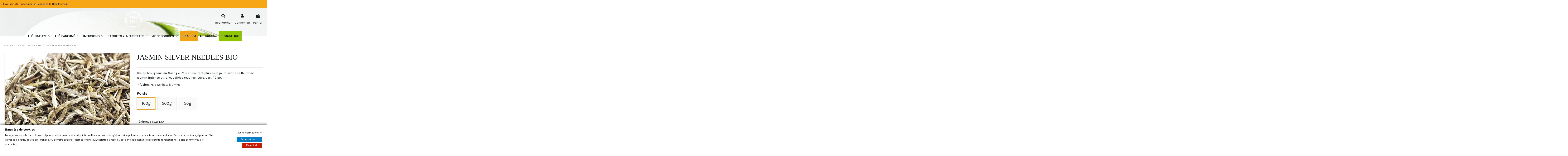

--- FILE ---
content_type: text/html; charset=utf-8
request_url: https://ilovetheine.fr/fr/chine/84-108-jasmin-silver-needles-bio-.html
body_size: 28943
content:
<!doctype html>
<html lang="fr">

<head>
    
        
  <meta charset="utf-8">


  <meta http-equiv="x-ua-compatible" content="ie=edge">


 
<!-- Google Tag Manager -->
<script>(function(w,d,s,l,i){w[l]=w[l]||[];w[l].push({'gtm.start':
new Date().getTime(),event:'gtm.js'});var f=d.getElementsByTagName(s)[0],
j=d.createElement(s),dl=l!='dataLayer'?'&l='+l:'';j.async=true;j.src=
'https://www.googletagmanager.com/gtm.js?id='+i+dl;f.parentNode.insertBefore(j,f);
})(window,document,'script','dataLayer','GTM-KVXPDZ52');</script>
<!-- End Google Tag Manager -->
  


  


  
  



  <title>JASMIN SILVER NEEDLES BIO</title>
  
    
  
  
    
  
  <meta name="description" content="Thé de bourgeons du Guangxi. Mis en contact plusieurs jours avec des fleurs de Jasmin fraiches et renouvellées tous les jours. Certifié BIO 
Infusion: 75 degrés, 2 à 3mns">
  <meta name="keywords" content="">
    
      <link rel="canonical" href="https://ilovetheine.fr/fr/chine/84-jasmin-silver-needles-bio-.html">
    

  
          <link rel="alternate" href="https://ilovetheine.fr/fr/chine/84-jasmin-silver-needles-bio-.html" hreflang="fr">
            <link rel="alternate" href="https://ilovetheine.fr/fr/chine/84-jasmin-silver-needles-bio-.html" hreflang="x-default">
                <link rel="alternate" href="https://ilovetheine.fr/en/china/84-jasmin-silver-needles-bio-.html" hreflang="en-us">
            

  
     <script type="application/ld+json">
 {
   "@context": "https://schema.org",
   "@type": "Organization",
   "name" : "THEINE",
   "url" : "https://ilovetheine.fr/fr/"
       ,"logo": {
       "@type": "ImageObject",
       "url":"https://ilovetheine.fr/img/logo-1723545071.jpg"
     }
    }
</script>

<script type="application/ld+json">
  {
    "@context": "https://schema.org",
    "@type": "WebPage",
    "isPartOf": {
      "@type": "WebSite",
      "url":  "https://ilovetheine.fr/fr/",
      "name": "THEINE"
    },
    "name": "JASMIN SILVER NEEDLES BIO",
    "url":  "https://ilovetheine.fr/fr/chine/84-108-jasmin-silver-needles-bio-.html"
  }
</script>


  <script type="application/ld+json">
    {
      "@context": "https://schema.org",
      "@type": "BreadcrumbList",
      "itemListElement": [
                  {
            "@type": "ListItem",
            "position": 1,
            "name": "Accueil",
            "item": "https://ilovetheine.fr/fr/"
          },              {
            "@type": "ListItem",
            "position": 2,
            "name": "THÉ NATURE",
            "item": "https://ilovetheine.fr/fr/3-the-nature"
          },              {
            "@type": "ListItem",
            "position": 3,
            "name": "CHINE",
            "item": "https://ilovetheine.fr/fr/9-chine"
          },              {
            "@type": "ListItem",
            "position": 4,
            "name": "JASMIN SILVER NEEDLES BIO",
            "item": "https://ilovetheine.fr/fr/chine/84-108-jasmin-silver-needles-bio-.html#/poids-100g"
          }          ]
    }
  </script>


  

  
    <script type="application/ld+json">
  {
    "@context": "https://schema.org/",
    "@type": "Product",
    "@id": "#product-snippet-id",
    "name": "JASMIN SILVER NEEDLES BIO",
    "description": "Thé de bourgeons du Guangxi. Mis en contact plusieurs jours avec des fleurs de Jasmin fraiches et renouvellées tous les jours. Certifié BIO  Infusion: 75 degrés, 2 à 3mns",
    "category": "CHINE",
    "image" :"https://ilovetheine.fr/2724-home_default/jasmin-silver-needles-bio-.jpg",    "sku": "TS21430",
    "mpn": "TS21430"
        ,
    "brand": {
      "@type": "Brand",
      "name": "THEINE"
    }
                ,
    "offers": {
      "@type": "Offer",
      "priceCurrency": "EUR",
      "name": "JASMIN SILVER NEEDLES BIO",
      "price": "25",
      "url": "https://ilovetheine.fr/fr/chine/84-108-jasmin-silver-needles-bio-.html#/2-poids-100g",
      "priceValidUntil": "2026-02-03",
              "image": ["https://ilovetheine.fr/2724-thickbox_default/jasmin-silver-needles-bio-.jpg"],
            "sku": "TS21430",
      "mpn": "TS21430",
                    "availability": "https://schema.org/InStock",
      "seller": {
        "@type": "Organization",
        "name": "THEINE"
      }
    }
      }
</script>


  
    
  



    <meta property="og:type" content="product">
    <meta property="og:url" content="https://ilovetheine.fr/fr/chine/84-108-jasmin-silver-needles-bio-.html">
    <meta property="og:title" content="JASMIN SILVER NEEDLES BIO">
    <meta property="og:site_name" content="THEINE">
    <meta property="og:description" content="Thé de bourgeons du Guangxi. Mis en contact plusieurs jours avec des fleurs de Jasmin fraiches et renouvellées tous les jours. Certifié BIO 
Infusion: 75 degrés, 2 à 3mns">
            <meta property="og:image" content="https://ilovetheine.fr/2724-thickbox_default/jasmin-silver-needles-bio-.jpg">
        <meta property="og:image:width" content="1000">
        <meta property="og:image:height" content="1000">
    




      <meta name="viewport" content="initial-scale=1,user-scalable=no,maximum-scale=1,width=device-width">
  




  <link rel="icon" type="image/vnd.microsoft.icon" href="https://ilovetheine.fr/img/favicon.ico?1723545081">
  <link rel="shortcut icon" type="image/x-icon" href="https://ilovetheine.fr/img/favicon.ico?1723545081">
    




    <link rel="stylesheet" href="https://ilovetheine.fr/themes/warehousechild/assets/cache/theme-e99ea4300.css" type="text/css" media="all">




<link rel="preload" as="font"
      href="https://ilovetheine.fr/themes/warehouse/assets/css/font-awesome/fonts/fontawesome-webfont.woff?v=4.7.0"
      type="font/woff" crossorigin="anonymous">
<link rel="preload" as="font"
      href="https://ilovetheine.fr/themes/warehouse/assets/css/font-awesome/fonts/fontawesome-webfont.woff2?v=4.7.0"
      type="font/woff2" crossorigin="anonymous">


<link  rel="preload stylesheet"  as="style" href="https://ilovetheine.fr/themes/warehouse/assets/css/font-awesome/css/font-awesome-preload.css"
       type="text/css" crossorigin="anonymous">





  

  <script>
        var Chronopost = {"ajax_endpoint":"https:\/\/ilovetheine.fr\/fr\/module\/chronopost\/ajax?ajax=1"};
        var elementorFrontendConfig = {"isEditMode":"","stretchedSectionContainer":"","instagramToken":false,"is_rtl":false,"ajax_csfr_token_url":"https:\/\/ilovetheine.fr\/fr\/module\/iqitelementor\/Actions?process=handleCsfrToken&ajax=1"};
        var gdprSettings = {"consent_active":false,"Consent":{"ad_storage":"denied","ad_user_data":"denied","ad_personalization":"denied","analytics_storage":"denied"},"gdprEnabledModules":{"ps_currencyselector":false,"ps_languageselector":false,"ps_shoppingcart":true,"ps_googleanalytics":false},"gdprCookieStoreUrl":"https:\/\/ilovetheine.fr\/fr\/module\/gdprpro\/storecookie","newsletterConsentText":"Je veux recevoir la newsletter","checkAllByDefault":false,"under18AlertText":"Vous devez avoir 18 ans et plus pour visiter ce site","closeModalOnlyWithButtons":false,"showWindow":true,"isBot":true,"doNotTrackCompliance":false,"reloadAfterSave":false,"reloadAfterAcceptAll":false,"scrollLock":false,"acceptByScroll":false};
        var gdprSettings_Consent_ad_personalization = "denied";
        var gdprSettings_Consent_ad_storage = "denied";
        var gdprSettings_Consent_ad_user_data = "denied";
        var gdprSettings_Consent_analytics_storage = "denied";
        var iqitTheme = {"rm_sticky":"0","rm_breakpoint":0,"op_preloader":"0","cart_style":"side","cart_confirmation":"modal","h_layout":"3","f_fixed":"","f_layout":"1","h_absolute":"0","h_sticky":"0","hw_width":"fullwidth","mm_content":"panel","hm_submenu_width":"default","h_search_type":"full","pl_lazyload":true,"pl_infinity":true,"pl_rollover":true,"pl_crsl_autoplay":false,"pl_slider_ld":4,"pl_slider_d":4,"pl_slider_t":3,"pl_slider_p":1,"pp_thumbs":"leftd","pp_zoom":"modal","pp_image_layout":"column","pp_tabs":"tabha","pl_grid_qty":false};
        var iqitcountdown_days = "d.";
        var iqitmegamenu = {"sticky":"false","containerSelector":"#wrapper > .container"};
        var prestashop = {"cart":{"products":[],"totals":{"total":{"type":"total","label":"Total","amount":0,"value":"0,00\u00a0\u20ac"},"total_including_tax":{"type":"total","label":"Total TTC","amount":0,"value":"0,00\u00a0\u20ac"},"total_excluding_tax":{"type":"total","label":"Total HT :","amount":0,"value":"0,00\u00a0\u20ac"}},"subtotals":{"products":{"type":"products","label":"Sous-total","amount":0,"value":"0,00\u00a0\u20ac"},"discounts":null,"shipping":{"type":"shipping","label":"Livraison","amount":0,"value":""},"tax":null},"products_count":0,"summary_string":"0 articles","vouchers":{"allowed":1,"added":[]},"discounts":[],"minimalPurchase":0,"minimalPurchaseRequired":""},"currency":{"id":1,"name":"Euro","iso_code":"EUR","iso_code_num":"978","sign":"\u20ac"},"customer":{"lastname":null,"firstname":null,"email":null,"birthday":null,"newsletter":null,"newsletter_date_add":null,"optin":null,"website":null,"company":null,"siret":null,"ape":null,"is_logged":false,"gender":{"type":null,"name":null},"addresses":[]},"country":{"id_zone":9,"id_currency":0,"call_prefix":33,"iso_code":"FR","active":"1","contains_states":"0","need_identification_number":"0","need_zip_code":"1","zip_code_format":"NNNNN","display_tax_label":"1","name":"France","id":8},"language":{"name":"Fran\u00e7ais (French)","iso_code":"fr","locale":"fr-FR","language_code":"fr","active":"1","is_rtl":"0","date_format_lite":"d\/m\/Y","date_format_full":"d\/m\/Y H:i:s","id":1},"page":{"title":"","canonical":"https:\/\/ilovetheine.fr\/fr\/chine\/84-jasmin-silver-needles-bio-.html","meta":{"title":"JASMIN SILVER NEEDLES BIO","description":"Th\u00e9 de bourgeons du Guangxi. Mis en contact plusieurs jours avec des fleurs de Jasmin fraiches et renouvell\u00e9es tous les jours. Certifi\u00e9 BIO\u00a0\nInfusion: 75 degr\u00e9s, 2 \u00e0 3mns","keywords":"","robots":"index"},"page_name":"product","body_classes":{"lang-fr":true,"lang-rtl":false,"country-FR":true,"currency-EUR":true,"layout-full-width":true,"page-product":true,"tax-display-enabled":true,"page-customer-account":false,"product-id-84":true,"product-JASMIN SILVER NEEDLES BIO":true,"product-id-category-9":true,"product-id-manufacturer-0":true,"product-id-supplier-0":true,"product-available-for-order":true},"admin_notifications":[],"password-policy":{"feedbacks":{"0":"Tr\u00e8s faible","1":"Faible","2":"Moyenne","3":"Fort","4":"Tr\u00e8s fort","Straight rows of keys are easy to guess":"Les suites de touches sur le clavier sont faciles \u00e0 deviner","Short keyboard patterns are easy to guess":"Les mod\u00e8les courts sur le clavier sont faciles \u00e0 deviner.","Use a longer keyboard pattern with more turns":"Utilisez une combinaison de touches plus longue et plus complexe.","Repeats like \"aaa\" are easy to guess":"Les r\u00e9p\u00e9titions (ex. : \"aaa\") sont faciles \u00e0 deviner.","Repeats like \"abcabcabc\" are only slightly harder to guess than \"abc\"":"Les r\u00e9p\u00e9titions (ex. : \"abcabcabc\") sont seulement un peu plus difficiles \u00e0 deviner que \"abc\".","Sequences like abc or 6543 are easy to guess":"Les s\u00e9quences (ex. : abc ou 6543) sont faciles \u00e0 deviner.","Recent years are easy to guess":"Les ann\u00e9es r\u00e9centes sont faciles \u00e0 deviner.","Dates are often easy to guess":"Les dates sont souvent faciles \u00e0 deviner.","This is a top-10 common password":"Ce mot de passe figure parmi les 10 mots de passe les plus courants.","This is a top-100 common password":"Ce mot de passe figure parmi les 100 mots de passe les plus courants.","This is a very common password":"Ceci est un mot de passe tr\u00e8s courant.","This is similar to a commonly used password":"Ce mot de passe est similaire \u00e0 un mot de passe couramment utilis\u00e9.","A word by itself is easy to guess":"Un mot seul est facile \u00e0 deviner.","Names and surnames by themselves are easy to guess":"Les noms et les surnoms seuls sont faciles \u00e0 deviner.","Common names and surnames are easy to guess":"Les noms et les pr\u00e9noms courants sont faciles \u00e0 deviner.","Use a few words, avoid common phrases":"Utilisez quelques mots, \u00e9vitez les phrases courantes.","No need for symbols, digits, or uppercase letters":"Pas besoin de symboles, de chiffres ou de majuscules.","Avoid repeated words and characters":"\u00c9viter de r\u00e9p\u00e9ter les mots et les caract\u00e8res.","Avoid sequences":"\u00c9viter les s\u00e9quences.","Avoid recent years":"\u00c9vitez les ann\u00e9es r\u00e9centes.","Avoid years that are associated with you":"\u00c9vitez les ann\u00e9es qui vous sont associ\u00e9es.","Avoid dates and years that are associated with you":"\u00c9vitez les dates et les ann\u00e9es qui vous sont associ\u00e9es.","Capitalization doesn't help very much":"Les majuscules ne sont pas tr\u00e8s utiles.","All-uppercase is almost as easy to guess as all-lowercase":"Un mot de passe tout en majuscules est presque aussi facile \u00e0 deviner qu'un mot de passe tout en minuscules.","Reversed words aren't much harder to guess":"Les mots invers\u00e9s ne sont pas beaucoup plus difficiles \u00e0 deviner.","Predictable substitutions like '@' instead of 'a' don't help very much":"Les substitutions pr\u00e9visibles comme '\"@\" au lieu de \"a\" n'aident pas beaucoup.","Add another word or two. Uncommon words are better.":"Ajoutez un autre mot ou deux. Pr\u00e9f\u00e9rez les mots peu courants."}}},"shop":{"name":"THEINE","logo":"https:\/\/ilovetheine.fr\/img\/logo-1723545071.jpg","stores_icon":"https:\/\/ilovetheine.fr\/img\/logo_stores.png","favicon":"https:\/\/ilovetheine.fr\/img\/favicon.ico"},"core_js_public_path":"\/themes\/","urls":{"base_url":"https:\/\/ilovetheine.fr\/","current_url":"https:\/\/ilovetheine.fr\/fr\/chine\/84-108-jasmin-silver-needles-bio-.html","shop_domain_url":"https:\/\/ilovetheine.fr","img_ps_url":"https:\/\/ilovetheine.fr\/img\/","img_cat_url":"https:\/\/ilovetheine.fr\/img\/c\/","img_lang_url":"https:\/\/ilovetheine.fr\/img\/l\/","img_prod_url":"https:\/\/ilovetheine.fr\/img\/p\/","img_manu_url":"https:\/\/ilovetheine.fr\/img\/m\/","img_sup_url":"https:\/\/ilovetheine.fr\/img\/su\/","img_ship_url":"https:\/\/ilovetheine.fr\/img\/s\/","img_store_url":"https:\/\/ilovetheine.fr\/img\/st\/","img_col_url":"https:\/\/ilovetheine.fr\/img\/co\/","img_url":"https:\/\/ilovetheine.fr\/themes\/warehouse\/assets\/img\/","css_url":"https:\/\/ilovetheine.fr\/themes\/warehouse\/assets\/css\/","js_url":"https:\/\/ilovetheine.fr\/themes\/warehouse\/assets\/js\/","pic_url":"https:\/\/ilovetheine.fr\/upload\/","theme_assets":"https:\/\/ilovetheine.fr\/themes\/warehouse\/assets\/","theme_dir":"https:\/\/ilovetheine.fr\/themes\/warehousechild\/","child_theme_assets":"https:\/\/ilovetheine.fr\/themes\/warehousechild\/assets\/","child_img_url":"https:\/\/ilovetheine.fr\/themes\/warehousechild\/assets\/img\/","child_css_url":"https:\/\/ilovetheine.fr\/themes\/warehousechild\/assets\/css\/","child_js_url":"https:\/\/ilovetheine.fr\/themes\/warehousechild\/assets\/js\/","pages":{"address":"https:\/\/ilovetheine.fr\/fr\/adresse","addresses":"https:\/\/ilovetheine.fr\/fr\/adresses","authentication":"https:\/\/ilovetheine.fr\/fr\/connexion","manufacturer":"https:\/\/ilovetheine.fr\/fr\/brands","cart":"https:\/\/ilovetheine.fr\/fr\/panier","category":"https:\/\/ilovetheine.fr\/fr\/index.php?controller=category","cms":"https:\/\/ilovetheine.fr\/fr\/index.php?controller=cms","contact":"https:\/\/ilovetheine.fr\/fr\/nous-contacter","discount":"https:\/\/ilovetheine.fr\/fr\/reduction","guest_tracking":"https:\/\/ilovetheine.fr\/fr\/suivi-commande-invite","history":"https:\/\/ilovetheine.fr\/fr\/historique-commandes","identity":"https:\/\/ilovetheine.fr\/fr\/identite","index":"https:\/\/ilovetheine.fr\/fr\/","my_account":"https:\/\/ilovetheine.fr\/fr\/mon-compte","order_confirmation":"https:\/\/ilovetheine.fr\/fr\/confirmation-commande","order_detail":"https:\/\/ilovetheine.fr\/fr\/index.php?controller=order-detail","order_follow":"https:\/\/ilovetheine.fr\/fr\/suivi-commande","order":"https:\/\/ilovetheine.fr\/fr\/commande","order_return":"https:\/\/ilovetheine.fr\/fr\/index.php?controller=order-return","order_slip":"https:\/\/ilovetheine.fr\/fr\/avoirs","pagenotfound":"https:\/\/ilovetheine.fr\/fr\/page-introuvable","password":"https:\/\/ilovetheine.fr\/fr\/recuperation-mot-de-passe","pdf_invoice":"https:\/\/ilovetheine.fr\/fr\/index.php?controller=pdf-invoice","pdf_order_return":"https:\/\/ilovetheine.fr\/fr\/index.php?controller=pdf-order-return","pdf_order_slip":"https:\/\/ilovetheine.fr\/fr\/index.php?controller=pdf-order-slip","prices_drop":"https:\/\/ilovetheine.fr\/fr\/promotions","product":"https:\/\/ilovetheine.fr\/fr\/index.php?controller=product","registration":"https:\/\/ilovetheine.fr\/fr\/index.php?controller=registration","search":"https:\/\/ilovetheine.fr\/fr\/recherche","sitemap":"https:\/\/ilovetheine.fr\/fr\/sitemap","stores":"https:\/\/ilovetheine.fr\/fr\/magasins","supplier":"https:\/\/ilovetheine.fr\/fr\/fournisseur","new_products":"https:\/\/ilovetheine.fr\/fr\/nouveaux-produits","brands":"https:\/\/ilovetheine.fr\/fr\/brands","register":"https:\/\/ilovetheine.fr\/fr\/index.php?controller=registration","order_login":"https:\/\/ilovetheine.fr\/fr\/commande?login=1"},"alternative_langs":{"fr":"https:\/\/ilovetheine.fr\/fr\/chine\/84-jasmin-silver-needles-bio-.html","en-us":"https:\/\/ilovetheine.fr\/en\/china\/84-jasmin-silver-needles-bio-.html"},"actions":{"logout":"https:\/\/ilovetheine.fr\/fr\/?mylogout="},"no_picture_image":{"bySize":{"small_default":{"url":"https:\/\/ilovetheine.fr\/img\/p\/fr-default-small_default.jpg","width":98,"height":127},"cart_default":{"url":"https:\/\/ilovetheine.fr\/img\/p\/fr-default-cart_default.jpg","width":125,"height":162},"home_default":{"url":"https:\/\/ilovetheine.fr\/img\/p\/fr-default-home_default.jpg","width":305,"height":305},"medium_default":{"url":"https:\/\/ilovetheine.fr\/img\/p\/fr-default-medium_default.jpg","width":452,"height":584},"large_default":{"url":"https:\/\/ilovetheine.fr\/img\/p\/fr-default-large_default.jpg","width":700,"height":700},"thickbox_default":{"url":"https:\/\/ilovetheine.fr\/img\/p\/fr-default-thickbox_default.jpg","width":1000,"height":1000}},"small":{"url":"https:\/\/ilovetheine.fr\/img\/p\/fr-default-small_default.jpg","width":98,"height":127},"medium":{"url":"https:\/\/ilovetheine.fr\/img\/p\/fr-default-medium_default.jpg","width":452,"height":584},"large":{"url":"https:\/\/ilovetheine.fr\/img\/p\/fr-default-thickbox_default.jpg","width":1000,"height":1000},"legend":""}},"configuration":{"display_taxes_label":true,"display_prices_tax_incl":true,"is_catalog":false,"show_prices":true,"opt_in":{"partner":true},"quantity_discount":{"type":"price","label":"Prix unitaire"},"voucher_enabled":1,"return_enabled":0},"field_required":[],"breadcrumb":{"links":[{"title":"Accueil","url":"https:\/\/ilovetheine.fr\/fr\/"},{"title":"TH\u00c9 NATURE","url":"https:\/\/ilovetheine.fr\/fr\/3-the-nature"},{"title":"CHINE","url":"https:\/\/ilovetheine.fr\/fr\/9-chine"},{"title":"JASMIN SILVER NEEDLES BIO","url":"https:\/\/ilovetheine.fr\/fr\/chine\/84-108-jasmin-silver-needles-bio-.html#\/poids-100g"}],"count":4},"link":{"protocol_link":"https:\/\/","protocol_content":"https:\/\/"},"time":1768860879,"static_token":"23e992f3f54e2c1029f41d28f7f26901","token":"a11ba886d1ecdedffd7a95c2794d8c68","debug":false};
      </script>



  

<script defer charset="utf-8" src="https://widgets.rr.skeepers.io/generated/6771b10e-3cd2-6014-9145-79a507c25c19/undefined.js"></script><?php
/**
 * NOTICE OF LICENSE
 *
 * Smartsupp live chat - official plugin. Smartsupp is free live chat with visitor recording. 
 * The plugin enables you to create a free account or sign in with existing one. Pre-integrated 
 * customer info with WooCommerce (you will see names and emails of signed in webshop visitors).
 * Optional API for advanced chat box modifications.
 *
 * You must not modify, adapt or create derivative works of this source code
 *
 *  @author    Smartsupp
 *  @copyright 2021 Smartsupp.com
 *  @license   GPL-2.0+
**/ 
?>

<script type="text/javascript">
            var _smartsupp = _smartsupp || {};
            _smartsupp.key = 'fdf8e42455e438750b91fb86149bc4cf265349aa';
_smartsupp.cookieDomain = '.ilovetheine.fr';
_smartsupp.sitePlatform = 'Prestashop 8.1.7';
window.smartsupp||(function(d) {
                var s,c,o=smartsupp=function(){ o._.push(arguments)};o._=[];
                s=d.getElementsByTagName('script')[0];c=d.createElement('script');
                c.type='text/javascript';c.charset='utf-8';c.async=true;
                c.src='//www.smartsuppchat.com/loader.js';s.parentNode.insertBefore(c,s);
            })(document);
            </script><script type="text/javascript"></script>


    
            <meta property="product:pretax_price:amount" content="23.696682">
        <meta property="product:pretax_price:currency" content="EUR">
        <meta property="product:price:amount" content="25">
        <meta property="product:price:currency" content="EUR">
        
    

    </head>

<body id="product" class="lang-fr country-fr currency-eur layout-full-width page-product tax-display-enabled product-id-84 product-jasmin-silver-needles-bio product-id-category-9 product-id-manufacturer-0 product-id-supplier-0 product-available-for-order ps_currencyselector_off ps_languageselector_off ps_shoppingcart_off ps_googleanalytics_off body-desktop-header-style-w-3">


    




    


<main id="main-page-content"  >
    
            

    <header id="header" class="desktop-header-style-w-3">
        
            
  <div class="header-banner">
    
  </div>




            <nav class="header-nav">
        <div class="container">
    
        <div class="row justify-content-between">
            <div class="col col-auto col-md left-nav">
                                            <div class="block-iqitlinksmanager block-iqitlinksmanager-2 block-links-inline d-inline-block">
            <ul>
                                                            <li>
                            <a
                                    href=""
                                                                                                    >
                                Ilovetheine.fr : Importateur et Fabricant de Thés Premium
                            </a>
                        </li>
                                                </ul>
        </div>
    
            </div>
            <div class="col col-auto center-nav text-center">
                
             </div>
            <div class="col col-auto col-md right-nav text-right">
                
             </div>
        </div>

                        </div>
            </nav>
        



<div id="desktop-header" class="desktop-header-style-3">
    
            
<div class="header-top">
    <div id="desktop-header-container" class="container">
        <div class="row align-items-center">
                            <div class="col col-header-left">
                                        
                </div>
                <div class="col col-header-center text-center">
                    <div id="desktop_logo">
                        
  <a href="https://ilovetheine.fr/fr/">
    <img class="logo img-fluid"
         src="https://ilovetheine.fr/img/logo-1723545071.jpg"
                  alt="THEINE"
         width="80"
         height="79"
    >
  </a>

                    </div>
                    
                </div>
                        <div class="col  col-header-right">
                <div class="row no-gutters justify-content-end">
                                            <div id="header-search-btn" class="col col-auto header-btn-w header-search-btn-w">
    <a data-toggle="dropdown" id="header-search-btn-drop"  class="header-btn header-search-btn" data-display="static">
        <i class="fa fa-search fa-fw icon" aria-hidden="true"></i>
        <span class="title">Rechercher</span>
    </a>
        <div class="dropdown-menu-custom  dropdown-menu">
        <div class="dropdown-content modal-backdrop fullscreen-search">
            
<!-- Block search module TOP -->
<div id="search_widget" class="search-widget" data-search-controller-url="https://ilovetheine.fr/fr/module/iqitsearch/searchiqit">
    <form method="get" action="https://ilovetheine.fr/fr/module/iqitsearch/searchiqit">
        <div class="input-group">
            <input type="text" name="s" value="" data-all-text="Voir les résultats"
                   data-blog-text="Blog post"
                   data-product-text="Produit"
                   data-brands-text="Marque"
                   autocomplete="off" autocorrect="off" autocapitalize="off" spellcheck="false"
                   placeholder="Rechercher" class="form-control form-search-control" />
            <button type="submit" class="search-btn">
                <i class="fa fa-search"></i>
            </button>
        </div>
    </form>
</div>
<!-- /Block search module TOP -->

            <div id="fullscreen-search-backdrop"></div>
        </div>
    </div>
    </div>
                    
                    
                                            <div id="header-user-btn" class="col col-auto header-btn-w header-user-btn-w">
            <a href="https://ilovetheine.fr/fr/connexion?back=https%3A%2F%2Filovetheine.fr%2Ffr%2Fchine%2F84-108-jasmin-silver-needles-bio-.html"
           title="Identifiez-vous"
           rel="nofollow" class="header-btn header-user-btn">
            <i class="fa fa-user fa-fw icon" aria-hidden="true"></i>
            <span class="title">Connexion</span>
        </a>
    </div>









                                        

                    

                                            
                                                    <div id="ps-shoppingcart-wrapper" class="col col-auto">
    <div id="ps-shoppingcart"
         class="header-btn-w header-cart-btn-w ps-shoppingcart side-cart">
         <div id="blockcart" class="blockcart cart-preview"
         data-refresh-url="//ilovetheine.fr/fr/module/ps_shoppingcart/ajax">
        <a id="cart-toogle" class="cart-toogle header-btn header-cart-btn" data-toggle="dropdown" data-display="static">
            <i class="fa fa-shopping-bag fa-fw icon" aria-hidden="true"><span class="cart-products-count-btn  d-none">0</span></i>
            <span class="info-wrapper">
            <span class="title">Panier</span>
            <span class="cart-toggle-details">
            <span class="text-faded cart-separator"> / </span>
                            Empty
                        </span>
            </span>
        </a>
        <div id="_desktop_blockcart-content" class="dropdown-menu-custom dropdown-menu">
    <div id="blockcart-content" class="blockcart-content" >
        <div class="cart-title">
            <span class="modal-title">Panier</span>
            <button type="button" id="js-cart-close" class="close">
                <span>×</span>
            </button>
            <hr>
        </div>
                    <span class="no-items">Il n'y a plus d'articles dans votre panier</span>
            </div>
</div> </div>




    </div>
</div>
                                                
                                    </div>
                
            </div>
            <div class="col-12">
                <div class="row">
                    
                </div>
            </div>
        </div>
    </div>
</div>
<div class="container iqit-megamenu-container"><div id="iqitmegamenu-wrapper" class="iqitmegamenu-wrapper iqitmegamenu-all">
	<div class="container container-iqitmegamenu">
		<div id="iqitmegamenu-horizontal" class="iqitmegamenu  clearfix" role="navigation">

						
			<nav id="cbp-hrmenu" class="cbp-hrmenu cbp-horizontal cbp-hrsub-narrow">
				<ul>
											<li id="cbp-hrmenu-tab-29"
							class="cbp-hrmenu-tab cbp-hrmenu-tab-29  cbp-has-submeu">
							<a href="https://ilovetheine.fr/fr/3-the-nature" class="nav-link" 
										>
										

										<span class="cbp-tab-title">
											THÉ NATURE											<i class="fa fa-angle-down cbp-submenu-aindicator"></i></span>
																			</a>
																			<div class="cbp-hrsub col-12">
											<div class="cbp-hrsub-inner">
												<div class="container iqitmegamenu-submenu-container">
													
																																													




<div class="row menu_row menu-element  first_rows menu-element-id-1">
                

                                                




    <div class="col-5 cbp-menu-column cbp-menu-element menu-element-id-2 ">
        <div class="cbp-menu-column-inner">
                        
                                                            <span class="cbp-column-title nav-link transition-300">Par Pays </span>
                                    
                
                    
                                                    <ul class="cbp-links cbp-category-tree">
                                                                                                            <li class="cbp-hrsub-haslevel2">
                                            <div class="cbp-category-link-w">
                                                <a href="https://ilovetheine.fr/fr/9-chine">CHINE</a>

                                                                                                    
    <ul class="cbp-hrsub-level2"><li ><div class="cbp-category-link-w"><a href="https://ilovetheine.fr/fr/35-noir">NOIR</a></div></li><li ><div class="cbp-category-link-w"><a href="https://ilovetheine.fr/fr/36-vert">VERT</a></div></li><li ><div class="cbp-category-link-w"><a href="https://ilovetheine.fr/fr/37-blanc">BLANC</a></div></li><li ><div class="cbp-category-link-w"><a href="https://ilovetheine.fr/fr/38-pu-erh">PU ERH</a></div></li><li ><div class="cbp-category-link-w"><a href="https://ilovetheine.fr/fr/39-the-au-jasmin">THÉ AU JASMIN</a></div></li><li ><div class="cbp-category-link-w"><a href="https://ilovetheine.fr/fr/40-fleurs-de-the">FLEURS DE THÉ</a></div></li><li ><div class="cbp-category-link-w"><a href="https://ilovetheine.fr/fr/121-oolong">OOLONG</a></div></li><li ><div class="cbp-category-link-w"><a href="https://ilovetheine.fr/fr/340-the-jaune">THÉ JAUNE</a></div></li></ul>

                                                                                            </div>
                                        </li>
                                                                                                                                                <li class="cbp-hrsub-haslevel2">
                                            <div class="cbp-category-link-w">
                                                <a href="https://ilovetheine.fr/fr/8-japon">JAPON</a>

                                                                                                    
    <ul class="cbp-hrsub-level2"><li ><div class="cbp-category-link-w"><a href="https://ilovetheine.fr/fr/26-matcha">MATCHA</a></div></li><li ><div class="cbp-category-link-w"><a href="https://ilovetheine.fr/fr/44-sencha">SENCHA</a></div></li><li ><div class="cbp-category-link-w"><a href="https://ilovetheine.fr/fr/45-gyokuro">GYOKURO</a></div></li><li ><div class="cbp-category-link-w"><a href="https://ilovetheine.fr/fr/46-the-noir-et-the-grille">THÉ NOIR ET THÉ GRILLÉ</a></div></li><li ><div class="cbp-category-link-w"><a href="https://ilovetheine.fr/fr/47-specialites">SPÉCIALITÉS</a></div></li><li ><div class="cbp-category-link-w"><a href="https://ilovetheine.fr/fr/132-grand-cru-competition">GRAND CRU &amp; COMPETITION</a></div></li></ul>

                                                                                            </div>
                                        </li>
                                                                                                                                                <li class="cbp-hrsub-haslevel2">
                                            <div class="cbp-category-link-w">
                                                <a href="https://ilovetheine.fr/fr/10-inde">INDE</a>

                                                                                                    
    <ul class="cbp-hrsub-level2"><li ><div class="cbp-category-link-w"><a href="https://ilovetheine.fr/fr/34-assam">ASSAM</a></div></li></ul>

                                                                                            </div>
                                        </li>
                                                                                                                                                <li class="cbp-hrsub-haslevel2">
                                            <div class="cbp-category-link-w">
                                                <a href="https://ilovetheine.fr/fr/11-thailande">THAÏLANDE</a>

                                                                                                    
    <ul class="cbp-hrsub-level2"><li ><div class="cbp-category-link-w"><a href="https://ilovetheine.fr/fr/61-oolong">OOLONG</a></div></li><li ><div class="cbp-category-link-w"><a href="https://ilovetheine.fr/fr/62-the-noir">THÉ NOIR</a></div></li><li ><div class="cbp-category-link-w"><a href="https://ilovetheine.fr/fr/63-heicha-pu-erh">HEICHA (Pu erh)</a></div></li><li ><div class="cbp-category-link-w"><a href="https://ilovetheine.fr/fr/64-the-vert-blanc">THÉ VERT &amp; BLANC</a></div></li></ul>

                                                                                            </div>
                                        </li>
                                                                                                                                                <li >
                                            <div class="cbp-category-link-w">
                                                <a href="https://ilovetheine.fr/fr/12-sri-lanka">SRI LANKA</a>

                                                                                            </div>
                                        </li>
                                                                                                                                                <li >
                                            <div class="cbp-category-link-w">
                                                <a href="https://ilovetheine.fr/fr/13-laos">LAOS</a>

                                                                                            </div>
                                        </li>
                                                                                                                                                <li class="cbp-hrsub-haslevel2">
                                            <div class="cbp-category-link-w">
                                                <a href="https://ilovetheine.fr/fr/24-nepal-darjeeling">NÉPAL &amp; DARJEELING</a>

                                                                                                    
    <ul class="cbp-hrsub-level2"><li ><div class="cbp-category-link-w"><a href="https://ilovetheine.fr/fr/71-summer-autumn-flush">SUMMER &amp; AUTUMN FLUSH</a></div></li><li ><div class="cbp-category-link-w"><a href="https://ilovetheine.fr/fr/72-first-flush">FIRST FLUSH</a></div></li></ul>

                                                                                            </div>
                                        </li>
                                                                                                                                                <li >
                                            <div class="cbp-category-link-w">
                                                <a href="https://ilovetheine.fr/fr/57-birmanie">BIRMANIE</a>

                                                                                            </div>
                                        </li>
                                                                                                                                                <li >
                                            <div class="cbp-category-link-w">
                                                <a href="https://ilovetheine.fr/fr/67-coree">CORÉE</a>

                                                                                            </div>
                                        </li>
                                                                                                                                                <li >
                                            <div class="cbp-category-link-w">
                                                <a href="https://ilovetheine.fr/fr/73-taiwan">TAIWAN</a>

                                                                                            </div>
                                        </li>
                                                                                                </ul>
                                            
                
            

            
            </div>    </div>
                                    




    <div class="col-7 cbp-menu-column cbp-menu-element menu-element-id-3 ">
        <div class="cbp-menu-column-inner">
                        
                                                            <span class="cbp-column-title nav-link transition-300">Par type de thé </span>
                                    
                
                    
                                                    <ul class="cbp-links cbp-category-tree">
                                                                                                            <li >
                                            <div class="cbp-category-link-w">
                                                <a href="https://ilovetheine.fr/fr/26-matcha">MATCHA</a>

                                                                                            </div>
                                        </li>
                                                                                                                                                <li >
                                            <div class="cbp-category-link-w">
                                                <a href="https://ilovetheine.fr/fr/14-the-vert">THÉ VERT</a>

                                                                                            </div>
                                        </li>
                                                                                                                                                <li >
                                            <div class="cbp-category-link-w">
                                                <a href="https://ilovetheine.fr/fr/15-the-noir">THÉ NOIR</a>

                                                                                            </div>
                                        </li>
                                                                                                                                                <li >
                                            <div class="cbp-category-link-w">
                                                <a href="https://ilovetheine.fr/fr/16-the-blanc">THÉ BLANC</a>

                                                                                            </div>
                                        </li>
                                                                                                                                                <li >
                                            <div class="cbp-category-link-w">
                                                <a href="https://ilovetheine.fr/fr/17-pu-erh">PU ERH</a>

                                                                                            </div>
                                        </li>
                                                                                                                                                <li >
                                            <div class="cbp-category-link-w">
                                                <a href="https://ilovetheine.fr/fr/23-oolong">OOLONG</a>

                                                                                            </div>
                                        </li>
                                                                                                                                                <li >
                                            <div class="cbp-category-link-w">
                                                <a href="https://ilovetheine.fr/fr/25-the-fume">THÉ FUMÉ</a>

                                                                                            </div>
                                        </li>
                                                                                                                                                <li >
                                            <div class="cbp-category-link-w">
                                                <a href="https://ilovetheine.fr/fr/58-nouvelle-recolte-23">NOUVELLE RÉCOLTE &#039;25</a>

                                                                                            </div>
                                        </li>
                                                                                                                                                <li >
                                            <div class="cbp-category-link-w">
                                                <a href="https://ilovetheine.fr/fr/320-mate">MATÉ</a>

                                                                                            </div>
                                        </li>
                                                                                                </ul>
                                            
                
            

            
            </div>    </div>
                            
                </div>
																													
																									</div>
											</div>
										</div>
																</li>
												<li id="cbp-hrmenu-tab-30"
							class="cbp-hrmenu-tab cbp-hrmenu-tab-30  cbp-has-submeu">
							<a href="https://ilovetheine.fr/fr/4-the-parfume" class="nav-link" 
										>
										

										<span class="cbp-tab-title">
											THÉ PARFUMÉ											<i class="fa fa-angle-down cbp-submenu-aindicator"></i></span>
																			</a>
																			<div class="cbp-hrsub col-12">
											<div class="cbp-hrsub-inner">
												<div class="container iqitmegamenu-submenu-container">
													
																																													




<div class="row menu_row menu-element  first_rows menu-element-id-1">
                

                                                




    <div class="col-5 cbp-menu-column cbp-menu-element menu-element-id-3 ">
        <div class="cbp-menu-column-inner">
                        
                
                
                    
                                                    <div class="row cbp-categories-row">
                                                                                                            <div class="col-3">
                                            <div class="cbp-category-link-w"><a href="https://ilovetheine.fr/fr/200-des-thes-aromatises"
                                                                                class="cbp-column-title nav-link cbp-category-title">TYPES DE THÉS</a>
                                                                                                                                                    
    <ul class="cbp-links cbp-category-tree"><li ><div class="cbp-category-link-w"><a href="https://ilovetheine.fr/fr/265-the-blancs">THÉ BLANCS</a></div></li><li ><div class="cbp-category-link-w"><a href="https://ilovetheine.fr/fr/205-the-vert">THÉ VERT</a></div></li><li ><div class="cbp-category-link-w"><a href="https://ilovetheine.fr/fr/260-the-oolong">THÉ OOLONG</a></div></li><li ><div class="cbp-category-link-w"><a href="https://ilovetheine.fr/fr/235-the-noir">THÉ NOIR</a></div></li><li ><div class="cbp-category-link-w"><a href="https://ilovetheine.fr/fr/270-pu-erh-the-sombre">PU ERH</a></div></li><li ><div class="cbp-category-link-w"><a href="https://ilovetheine.fr/fr/275-mate">MATÉ</a></div></li></ul>

                                                                                            </div>
                                        </div>
                                                                                                </div>
                                            
                
            

            
            </div>    </div>
                                    




    <div class="col-7 cbp-menu-column cbp-menu-element menu-element-id-6 ">
        <div class="cbp-menu-column-inner">
                        
                
                
                    
                                                    <div class="row cbp-categories-row">
                                                                                                            <div class="col-6">
                                            <div class="cbp-category-link-w"><a href="https://ilovetheine.fr/fr/53-selection-de-noel-"
                                                                                class="cbp-column-title nav-link cbp-category-title">SÉLECTIONS</a>
                                                                                                                                                    
    <ul class="cbp-links cbp-category-tree"><li ><div class="cbp-category-link-w"><a href="https://ilovetheine.fr/fr/182-epices-de-noel">Thés d’été : fraîcheur et délicatesse en tasse</a></div></li><li ><div class="cbp-category-link-w"><a href="https://ilovetheine.fr/fr/183-exotique-de-noel">Évasion Exotique d&#039;Hiver : Fruits et Fleurs en Harmonie</a></div></li><li ><div class="cbp-category-link-w"><a href="https://ilovetheine.fr/fr/395-melanges-non-aromatises-au-coeur-du-naturel-saveurs-pures">Mélanges Non-Aromatisés : Au Cœur du Naturel</a></div></li></ul>

                                                                                            </div>
                                        </div>
                                                                                                </div>
                                            
                
            

            
            </div>    </div>
                                    




    <div class="col-12 cbp-menu-column cbp-menu-element menu-element-id-4 ">
        <div class="cbp-menu-column-inner">
                        
                
                
                    
                                                    <div class="row cbp-categories-row">
                                                                                                            <div class="col-3">
                                            <div class="cbp-category-link-w"><a href="https://ilovetheine.fr/fr/360-saveurs"
                                                                                class="cbp-column-title nav-link cbp-category-title">SAVEURS</a>
                                                                                                                                                    
    <ul class="cbp-links cbp-category-tree"><li ><div class="cbp-category-link-w"><a href="https://ilovetheine.fr/fr/365-agrumes-earl-grey">AGRUMES &amp; EARL GREY</a></div></li><li ><div class="cbp-category-link-w"><a href="https://ilovetheine.fr/fr/370-fruite-floral">FRUITÉ &amp; FLORAL</a></div></li><li ><div class="cbp-category-link-w"><a href="https://ilovetheine.fr/fr/375-gourmand">GOURMAND</a></div></li><li ><div class="cbp-category-link-w"><a href="https://ilovetheine.fr/fr/380-epice">ÉPICÉ</a></div></li><li ><div class="cbp-category-link-w"><a href="https://ilovetheine.fr/fr/385-menthole">MENTHOLÉ</a></div></li><li ><div class="cbp-category-link-w"><a href="https://ilovetheine.fr/fr/390-fumes">FUMÉS</a></div></li></ul>

                                                                                            </div>
                                        </div>
                                                                                                </div>
                                            
                
            

            
            </div>    </div>
                            
                </div>
																													
																									</div>
											</div>
										</div>
																</li>
												<li id="cbp-hrmenu-tab-32"
							class="cbp-hrmenu-tab cbp-hrmenu-tab-32  cbp-has-submeu">
							<a href="https://ilovetheine.fr/fr/6-infusions-eau-de-fruit" class="nav-link" 
										>
										

										<span class="cbp-tab-title">
											INFUSIONS											<i class="fa fa-angle-down cbp-submenu-aindicator"></i></span>
																			</a>
																			<div class="cbp-hrsub col-12">
											<div class="cbp-hrsub-inner">
												<div class="container iqitmegamenu-submenu-container">
													
																																													




<div class="row menu_row menu-element  first_rows menu-element-id-1">
                

                                                




    <div class="col-6 cbp-menu-column cbp-menu-element menu-element-id-3 ">
        <div class="cbp-menu-column-inner">
                        
                
                
                    
                                                    <div class="row cbp-categories-row">
                                                                                                            <div class="col-12">
                                            <div class="cbp-category-link-w"><a href="https://ilovetheine.fr/fr/5-rooibos"
                                                                                class="cbp-column-title nav-link cbp-category-title">ROOIBOS</a>
                                                                                                                                                    
    <ul class="cbp-links cbp-category-tree"><li ><div class="cbp-category-link-w"><a href="https://ilovetheine.fr/fr/134-rooibos-rouge-">Rooibos rouge</a></div></li><li ><div class="cbp-category-link-w"><a href="https://ilovetheine.fr/fr/133-rooibos-vert-">Rooibos vert</a></div></li></ul>

                                                                                            </div>
                                        </div>
                                                                                                                                                <div class="col-12">
                                            <div class="cbp-category-link-w"><a href="https://ilovetheine.fr/fr/6-infusions-eau-de-fruit"
                                                                                class="cbp-column-title nav-link cbp-category-title">INFUSIONS &amp; EAU DE FRUIT</a>
                                                                                                                                                    
    <ul class="cbp-links cbp-category-tree"><li ><div class="cbp-category-link-w"><a href="https://ilovetheine.fr/fr/29-melanges-d-epices-pour-thes-chai">Mélanges d&#039;épices pour thés chaï</a></div></li><li ><div class="cbp-category-link-w"><a href="https://ilovetheine.fr/fr/30-eaux-de-fruits">Eaux de fruits</a></div></li><li  class="cbp-hrsub-haslevel2" ><div class="cbp-category-link-w"><a href="https://ilovetheine.fr/fr/31-plantes-epices-fruits-fleurs-seules">Plantes, épices, fruits &amp; fleurs seules</a>
    <ul class="cbp-hrsub-level2"><li ><div class="cbp-category-link-w"><a href="https://ilovetheine.fr/fr/108-fruits">FRUITS</a></div></li><li ><div class="cbp-category-link-w"><a href="https://ilovetheine.fr/fr/109-fleurs">FLEURS</a></div></li><li ><div class="cbp-category-link-w"><a href="https://ilovetheine.fr/fr/110-epices">ÉPICES</a></div></li><li ><div class="cbp-category-link-w"><a href="https://ilovetheine.fr/fr/111-herbes">HERBES</a></div></li><li ><div class="cbp-category-link-w"><a href="https://ilovetheine.fr/fr/330-menthe">MENTHE</a></div></li></ul>
</div></li><li ><div class="cbp-category-link-w"><a href="https://ilovetheine.fr/fr/59-tisanes-de-plantes-d-auvergne">Tisanes de plantes d&#039;Auvergne</a></div></li><li ><div class="cbp-category-link-w"><a href="https://ilovetheine.fr/fr/60-tisanes-de-plantes">Tisanes de plantes</a></div></li></ul>

                                                                                            </div>
                                        </div>
                                                                                                </div>
                                            
                
            

            
            </div>    </div>
                            
                </div>
																													
																									</div>
											</div>
										</div>
																</li>
												<li id="cbp-hrmenu-tab-60"
							class="cbp-hrmenu-tab cbp-hrmenu-tab-60 ">
							<a href="https://ilovetheine.fr/fr/400-sachets-infusettes" class="nav-link" 
										>
										

										<span class="cbp-tab-title">
											SACHETS / INFUSETTES											<i class="fa fa-angle-down cbp-submenu-aindicator"></i></span>
																			</a>
																</li>
												<li id="cbp-hrmenu-tab-33"
							class="cbp-hrmenu-tab cbp-hrmenu-tab-33  cbp-has-submeu">
							<a href="https://ilovetheine.fr/fr/7-accessoires" class="nav-link" 
										>
										

										<span class="cbp-tab-title">
											ACCESSOIRES											<i class="fa fa-angle-down cbp-submenu-aindicator"></i></span>
																			</a>
																			<div class="cbp-hrsub col-12">
											<div class="cbp-hrsub-inner">
												<div class="container iqitmegamenu-submenu-container">
													
																																													




<div class="row menu_row menu-element  first_rows menu-element-id-1">
                

                                                




    <div class="col-3 cbp-menu-column cbp-menu-element menu-element-id-2 ">
        <div class="cbp-menu-column-inner">
                        
                
                
                    
                                                    <ul class="cbp-links cbp-category-tree">
                                                                                                            <li class="cbp-hrsub-haslevel2">
                                            <div class="cbp-category-link-w">
                                                <a href="https://ilovetheine.fr/fr/7-accessoires">ACCESSOIRES</a>

                                                                                                    
    <ul class="cbp-hrsub-level2"><li ><div class="cbp-category-link-w"><a href="https://ilovetheine.fr/fr/20-filtres">FILTRES</a></div></li><li  class="cbp-hrsub-haslevel3" ><div class="cbp-category-link-w"><a href="https://ilovetheine.fr/fr/21-theieres">THÉIÈRES</a>
    <ul class="cbp-hrsub-level2 cbp-hrsub-level3"><li ><div class="cbp-category-link-w"><a href="https://ilovetheine.fr/fr/27-japon-tokoname">JAPON - TOKONAME</a></div></li><li ><div class="cbp-category-link-w"><a href="https://ilovetheine.fr/fr/120-taiwan">TAIWAN</a></div></li><li  class="cbp-hrsub-haslevel3" ><div class="cbp-category-link-w"><a href="https://ilovetheine.fr/fr/28-chine">CHINE</a>
    <ul class=""><li ><div class="cbp-category-link-w"><a href="https://ilovetheine.fr/fr/184-yixing">YIXING</a></div></li><li ><div class="cbp-category-link-w"><a href="https://ilovetheine.fr/fr/185-porcelaine">PORCELAINE</a></div></li></ul>
</div></li></ul>
</div></li><li ><div class="cbp-category-link-w"><a href="https://ilovetheine.fr/fr/22-tasses-bols">TASSES &amp; BOLS</a></div></li><li ><div class="cbp-category-link-w"><a href="https://ilovetheine.fr/fr/32-boites-a-the-washi">BOITES À THÉ WASHI</a></div></li><li ><div class="cbp-category-link-w"><a href="https://ilovetheine.fr/fr/65-bateaux-a-the">BATEAUX À THÉ</a></div></li><li ><div class="cbp-category-link-w"><a href="https://ilovetheine.fr/fr/66-accessoires-matcha">ACCESSOIRES MATCHA</a></div></li></ul>

                                                                                            </div>
                                        </li>
                                                                                                                                                <li >
                                            <div class="cbp-category-link-w">
                                                <a href="https://ilovetheine.fr/fr/20-filtres">FILTRES</a>

                                                                                            </div>
                                        </li>
                                                                                                                                                <li class="cbp-hrsub-haslevel2">
                                            <div class="cbp-category-link-w">
                                                <a href="https://ilovetheine.fr/fr/21-theieres">THÉIÈRES</a>

                                                                                                    
    <ul class="cbp-hrsub-level2"><li ><div class="cbp-category-link-w"><a href="https://ilovetheine.fr/fr/27-japon-tokoname">JAPON - TOKONAME</a></div></li><li ><div class="cbp-category-link-w"><a href="https://ilovetheine.fr/fr/120-taiwan">TAIWAN</a></div></li><li  class="cbp-hrsub-haslevel3" ><div class="cbp-category-link-w"><a href="https://ilovetheine.fr/fr/28-chine">CHINE</a>
    <ul class="cbp-hrsub-level2 cbp-hrsub-level3"><li ><div class="cbp-category-link-w"><a href="https://ilovetheine.fr/fr/184-yixing">YIXING</a></div></li><li ><div class="cbp-category-link-w"><a href="https://ilovetheine.fr/fr/185-porcelaine">PORCELAINE</a></div></li></ul>
</div></li></ul>

                                                                                            </div>
                                        </li>
                                                                                                                                                <li >
                                            <div class="cbp-category-link-w">
                                                <a href="https://ilovetheine.fr/fr/22-tasses-bols">TASSES &amp; BOLS</a>

                                                                                            </div>
                                        </li>
                                                                                                                                                <li >
                                            <div class="cbp-category-link-w">
                                                <a href="https://ilovetheine.fr/fr/32-boites-a-the-washi">BOITES À THÉ WASHI</a>

                                                                                            </div>
                                        </li>
                                                                                                                                                <li >
                                            <div class="cbp-category-link-w">
                                                <a href="https://ilovetheine.fr/fr/65-bateaux-a-the">BATEAUX À THÉ</a>

                                                                                            </div>
                                        </li>
                                                                                                                                                <li >
                                            <div class="cbp-category-link-w">
                                                <a href="https://ilovetheine.fr/fr/66-accessoires-matcha">ACCESSOIRES MATCHA</a>

                                                                                            </div>
                                        </li>
                                                                                                </ul>
                                            
                
            

            
            </div>    </div>
                            
                </div>
																													
																									</div>
											</div>
										</div>
																</li>
												<li id="cbp-hrmenu-tab-36"
							class="cbp-hrmenu-tab cbp-hrmenu-tab-36 ">
							<a href="https://ilovetheine.fr/fr/content/7-prix-pro" class="nav-link" 
										>
										

										<span class="cbp-tab-title">
											PRIX PRO</span>
																			</a>
																</li>
												<li id="cbp-hrmenu-tab-38"
							class="cbp-hrmenu-tab cbp-hrmenu-tab-38 ">
							<a href="https://ilovetheine.fr/fr/69-et-aussi" class="nav-link" 
										>
										

										<span class="cbp-tab-title">
											ET AUSSI...</span>
																			</a>
																</li>
												<li id="cbp-hrmenu-tab-55"
							class="cbp-hrmenu-tab cbp-hrmenu-tab-55 ">
							<a href="https://ilovetheine.fr/fr/335-promotion" class="nav-link" 
										>
										

										<span class="cbp-tab-title">
											PROMOTION</span>
																			</a>
																</li>
											</ul>
				</nav>
			</div>
		</div>
		<div id="sticky-cart-wrapper"></div>
	</div>

		<div id="_desktop_iqitmegamenu-mobile">
		<div id="iqitmegamenu-mobile"
			class="mobile-menu js-mobile-menu  h-100  d-flex flex-column">

			<div class="mm-panel__header  mobile-menu__header-wrapper px-2 py-2">
				<div class="mobile-menu__header js-mobile-menu__header">

					<button type="button" class="mobile-menu__back-btn js-mobile-menu__back-btn btn">
						<span aria-hidden="true" class="fa fa-angle-left  align-middle mr-4"></span>
						<span class="mobile-menu__title js-mobile-menu__title paragraph-p1 align-middle"></span>
					</button>
					
				</div>
				<button type="button" class="btn btn-icon mobile-menu__close js-mobile-menu__close" aria-label="Close"
					data-toggle="dropdown">
					<span aria-hidden="true" class="fa fa-times"></span>
				</button>
			</div>

			<div class="position-relative mobile-menu__content flex-grow-1 mx-c16 my-c24 ">
				<ul
					class="position-absolute h-100  w-100  m-0 mm-panel__scroller mobile-menu__scroller px-4 py-4">
					<li class="mobile-menu__above-content"></li>
													



	
	<li class="mobile-menu__tab  d-flex align-items-center   mobile-menu__tab--has-submenu js-mobile-menu__tab--has-submenu js-mobile-menu__tab"><a  href="https://ilovetheine.fr/fr/3-the-nature"  class="flex-fill mobile-menu__link js-mobile-menu__link--has-submenu "><span class="js-mobile-menu__tab-title">THÉ NATURE</span></a><span class="mobile-menu__arrow js-mobile-menu__link--has-submenu"><i class="fa fa-angle-right expand-icon" aria-hidden="true"></i></span>
	<ul class="mobile-menu__submenu mobile-menu__submenu--panel js-mobile-menu__submenu position-absolute w-100 h-100  m-0 mm-panel__scroller px-4 py-4"><li class="mobile-menu__tab  d-flex align-items-center   mobile-menu__tab--has-submenu js-mobile-menu__tab--has-submenu js-mobile-menu__tab"><a  href="https://ilovetheine.fr/fr/9-chine"  class="flex-fill mobile-menu__link js-mobile-menu__link--has-submenu "><span class="js-mobile-menu__tab-title">CHINE</span></a><span class="mobile-menu__arrow js-mobile-menu__link--has-submenu"><i class="fa fa-angle-right expand-icon" aria-hidden="true"></i></span>
	<ul class="mobile-menu__submenu mobile-menu__submenu--panel js-mobile-menu__submenu position-absolute w-100 h-100  m-0 mm-panel__scroller px-4 py-4"><li class="mobile-menu__tab  d-flex align-items-center  js-mobile-menu__tab"><a  href="https://ilovetheine.fr/fr/35-noir"  class="flex-fill mobile-menu__link"><span class="js-mobile-menu__tab-title">NOIR</span></a></li><li class="mobile-menu__tab  d-flex align-items-center  js-mobile-menu__tab"><a  href="https://ilovetheine.fr/fr/36-vert"  class="flex-fill mobile-menu__link"><span class="js-mobile-menu__tab-title">VERT</span></a></li><li class="mobile-menu__tab  d-flex align-items-center  js-mobile-menu__tab"><a  href="https://ilovetheine.fr/fr/37-blanc"  class="flex-fill mobile-menu__link"><span class="js-mobile-menu__tab-title">BLANC</span></a></li><li class="mobile-menu__tab  d-flex align-items-center  js-mobile-menu__tab"><a  href="https://ilovetheine.fr/fr/38-pu-erh"  class="flex-fill mobile-menu__link"><span class="js-mobile-menu__tab-title">PU ERH</span></a></li><li class="mobile-menu__tab  d-flex align-items-center  js-mobile-menu__tab"><a  href="https://ilovetheine.fr/fr/39-the-au-jasmin"  class="flex-fill mobile-menu__link"><span class="js-mobile-menu__tab-title">THÉ AU JASMIN</span></a></li><li class="mobile-menu__tab  d-flex align-items-center  js-mobile-menu__tab"><a  href="https://ilovetheine.fr/fr/40-fleurs-de-the"  class="flex-fill mobile-menu__link"><span class="js-mobile-menu__tab-title">FLEURS DE THÉ</span></a></li><li class="mobile-menu__tab  d-flex align-items-center  js-mobile-menu__tab"><a  href="https://ilovetheine.fr/fr/121-oolong"  class="flex-fill mobile-menu__link"><span class="js-mobile-menu__tab-title">OOLONG</span></a></li><li class="mobile-menu__tab  d-flex align-items-center  js-mobile-menu__tab"><a  href="https://ilovetheine.fr/fr/340-the-jaune"  class="flex-fill mobile-menu__link"><span class="js-mobile-menu__tab-title">THÉ JAUNE</span></a></li></ul></li><li class="mobile-menu__tab  d-flex align-items-center   mobile-menu__tab--has-submenu js-mobile-menu__tab--has-submenu js-mobile-menu__tab"><a  href="https://ilovetheine.fr/fr/8-japon"  class="flex-fill mobile-menu__link js-mobile-menu__link--has-submenu "><span class="js-mobile-menu__tab-title">JAPON</span></a><span class="mobile-menu__arrow js-mobile-menu__link--has-submenu"><i class="fa fa-angle-right expand-icon" aria-hidden="true"></i></span>
	<ul class="mobile-menu__submenu mobile-menu__submenu--panel js-mobile-menu__submenu position-absolute w-100 h-100  m-0 mm-panel__scroller px-4 py-4"><li class="mobile-menu__tab  d-flex align-items-center  js-mobile-menu__tab"><a  href="https://ilovetheine.fr/fr/26-matcha"  class="flex-fill mobile-menu__link"><span class="js-mobile-menu__tab-title">MATCHA</span></a></li><li class="mobile-menu__tab  d-flex align-items-center  js-mobile-menu__tab"><a  href="https://ilovetheine.fr/fr/44-sencha"  class="flex-fill mobile-menu__link"><span class="js-mobile-menu__tab-title">SENCHA</span></a></li><li class="mobile-menu__tab  d-flex align-items-center  js-mobile-menu__tab"><a  href="https://ilovetheine.fr/fr/45-gyokuro"  class="flex-fill mobile-menu__link"><span class="js-mobile-menu__tab-title">GYOKURO</span></a></li><li class="mobile-menu__tab  d-flex align-items-center  js-mobile-menu__tab"><a  href="https://ilovetheine.fr/fr/46-the-noir-et-the-grille"  class="flex-fill mobile-menu__link"><span class="js-mobile-menu__tab-title">THÉ NOIR ET THÉ GRILLÉ</span></a></li><li class="mobile-menu__tab  d-flex align-items-center  js-mobile-menu__tab"><a  href="https://ilovetheine.fr/fr/47-specialites"  class="flex-fill mobile-menu__link"><span class="js-mobile-menu__tab-title">SPÉCIALITÉS</span></a></li><li class="mobile-menu__tab  d-flex align-items-center  js-mobile-menu__tab"><a  href="https://ilovetheine.fr/fr/132-grand-cru-competition"  class="flex-fill mobile-menu__link"><span class="js-mobile-menu__tab-title">GRAND CRU &amp; COMPETITION</span></a></li></ul></li><li class="mobile-menu__tab  d-flex align-items-center   mobile-menu__tab--has-submenu js-mobile-menu__tab--has-submenu js-mobile-menu__tab"><a  href="https://ilovetheine.fr/fr/10-inde"  class="flex-fill mobile-menu__link js-mobile-menu__link--has-submenu "><span class="js-mobile-menu__tab-title">INDE</span></a><span class="mobile-menu__arrow js-mobile-menu__link--has-submenu"><i class="fa fa-angle-right expand-icon" aria-hidden="true"></i></span>
	<ul class="mobile-menu__submenu mobile-menu__submenu--panel js-mobile-menu__submenu position-absolute w-100 h-100  m-0 mm-panel__scroller px-4 py-4"><li class="mobile-menu__tab  d-flex align-items-center  js-mobile-menu__tab"><a  href="https://ilovetheine.fr/fr/34-assam"  class="flex-fill mobile-menu__link"><span class="js-mobile-menu__tab-title">ASSAM</span></a></li></ul></li><li class="mobile-menu__tab  d-flex align-items-center   mobile-menu__tab--has-submenu js-mobile-menu__tab--has-submenu js-mobile-menu__tab"><a  href="https://ilovetheine.fr/fr/11-thailande"  class="flex-fill mobile-menu__link js-mobile-menu__link--has-submenu "><span class="js-mobile-menu__tab-title">THAÏLANDE</span></a><span class="mobile-menu__arrow js-mobile-menu__link--has-submenu"><i class="fa fa-angle-right expand-icon" aria-hidden="true"></i></span>
	<ul class="mobile-menu__submenu mobile-menu__submenu--panel js-mobile-menu__submenu position-absolute w-100 h-100  m-0 mm-panel__scroller px-4 py-4"><li class="mobile-menu__tab  d-flex align-items-center  js-mobile-menu__tab"><a  href="https://ilovetheine.fr/fr/61-oolong"  class="flex-fill mobile-menu__link"><span class="js-mobile-menu__tab-title">OOLONG</span></a></li><li class="mobile-menu__tab  d-flex align-items-center  js-mobile-menu__tab"><a  href="https://ilovetheine.fr/fr/62-the-noir"  class="flex-fill mobile-menu__link"><span class="js-mobile-menu__tab-title">THÉ NOIR</span></a></li><li class="mobile-menu__tab  d-flex align-items-center  js-mobile-menu__tab"><a  href="https://ilovetheine.fr/fr/63-heicha-pu-erh"  class="flex-fill mobile-menu__link"><span class="js-mobile-menu__tab-title">HEICHA (Pu erh)</span></a></li><li class="mobile-menu__tab  d-flex align-items-center  js-mobile-menu__tab"><a  href="https://ilovetheine.fr/fr/64-the-vert-blanc"  class="flex-fill mobile-menu__link"><span class="js-mobile-menu__tab-title">THÉ VERT &amp; BLANC</span></a></li></ul></li><li class="mobile-menu__tab  d-flex align-items-center  js-mobile-menu__tab"><a  href="https://ilovetheine.fr/fr/12-sri-lanka"  class="flex-fill mobile-menu__link"><span class="js-mobile-menu__tab-title">SRI LANKA</span></a></li><li class="mobile-menu__tab  d-flex align-items-center  js-mobile-menu__tab"><a  href="https://ilovetheine.fr/fr/13-laos"  class="flex-fill mobile-menu__link"><span class="js-mobile-menu__tab-title">LAOS</span></a></li><li class="mobile-menu__tab  d-flex align-items-center  js-mobile-menu__tab"><a  href="https://ilovetheine.fr/fr/14-the-vert"  class="flex-fill mobile-menu__link"><span class="js-mobile-menu__tab-title">THÉ VERT</span></a></li><li class="mobile-menu__tab  d-flex align-items-center  js-mobile-menu__tab"><a  href="https://ilovetheine.fr/fr/15-the-noir"  class="flex-fill mobile-menu__link"><span class="js-mobile-menu__tab-title">THÉ NOIR</span></a></li><li class="mobile-menu__tab  d-flex align-items-center  js-mobile-menu__tab"><a  href="https://ilovetheine.fr/fr/16-the-blanc"  class="flex-fill mobile-menu__link"><span class="js-mobile-menu__tab-title">THÉ BLANC</span></a></li><li class="mobile-menu__tab  d-flex align-items-center  js-mobile-menu__tab"><a  href="https://ilovetheine.fr/fr/17-pu-erh"  class="flex-fill mobile-menu__link"><span class="js-mobile-menu__tab-title">PU ERH</span></a></li><li class="mobile-menu__tab  d-flex align-items-center  js-mobile-menu__tab"><a  href="https://ilovetheine.fr/fr/23-oolong"  class="flex-fill mobile-menu__link"><span class="js-mobile-menu__tab-title">OOLONG</span></a></li><li class="mobile-menu__tab  d-flex align-items-center   mobile-menu__tab--has-submenu js-mobile-menu__tab--has-submenu js-mobile-menu__tab"><a  href="https://ilovetheine.fr/fr/24-nepal-darjeeling"  class="flex-fill mobile-menu__link js-mobile-menu__link--has-submenu "><span class="js-mobile-menu__tab-title">NÉPAL &amp; DARJEELING</span></a><span class="mobile-menu__arrow js-mobile-menu__link--has-submenu"><i class="fa fa-angle-right expand-icon" aria-hidden="true"></i></span>
	<ul class="mobile-menu__submenu mobile-menu__submenu--panel js-mobile-menu__submenu position-absolute w-100 h-100  m-0 mm-panel__scroller px-4 py-4"><li class="mobile-menu__tab  d-flex align-items-center  js-mobile-menu__tab"><a  href="https://ilovetheine.fr/fr/71-summer-autumn-flush"  class="flex-fill mobile-menu__link"><span class="js-mobile-menu__tab-title">SUMMER &amp; AUTUMN FLUSH</span></a></li><li class="mobile-menu__tab  d-flex align-items-center  js-mobile-menu__tab"><a  href="https://ilovetheine.fr/fr/72-first-flush"  class="flex-fill mobile-menu__link"><span class="js-mobile-menu__tab-title">FIRST FLUSH</span></a></li></ul></li><li class="mobile-menu__tab  d-flex align-items-center  js-mobile-menu__tab"><a  href="https://ilovetheine.fr/fr/25-the-fume"  class="flex-fill mobile-menu__link"><span class="js-mobile-menu__tab-title">THÉ FUMÉ</span></a></li><li class="mobile-menu__tab  d-flex align-items-center  js-mobile-menu__tab"><a  href="https://ilovetheine.fr/fr/57-birmanie"  class="flex-fill mobile-menu__link"><span class="js-mobile-menu__tab-title">BIRMANIE</span></a></li><li class="mobile-menu__tab  d-flex align-items-center  js-mobile-menu__tab"><a  href="https://ilovetheine.fr/fr/58-nouvelle-recolte-23"  class="flex-fill mobile-menu__link"><span class="js-mobile-menu__tab-title">NOUVELLE RÉCOLTE &#039;25</span></a></li><li class="mobile-menu__tab  d-flex align-items-center  js-mobile-menu__tab"><a  href="https://ilovetheine.fr/fr/67-coree"  class="flex-fill mobile-menu__link"><span class="js-mobile-menu__tab-title">CORÉE</span></a></li><li class="mobile-menu__tab  d-flex align-items-center  js-mobile-menu__tab"><a  href="https://ilovetheine.fr/fr/73-taiwan"  class="flex-fill mobile-menu__link"><span class="js-mobile-menu__tab-title">TAIWAN</span></a></li><li class="mobile-menu__tab  d-flex align-items-center  js-mobile-menu__tab"><a  href="https://ilovetheine.fr/fr/320-mate"  class="flex-fill mobile-menu__link"><span class="js-mobile-menu__tab-title">MATÉ</span></a></li><li class="mobile-menu__tab  d-flex align-items-center  js-mobile-menu__tab"><a  href="https://ilovetheine.fr/fr/350-the-jaune"  class="flex-fill mobile-menu__link"><span class="js-mobile-menu__tab-title">THÉ JAUNE</span></a></li></ul></li><li class="mobile-menu__tab  d-flex align-items-center   mobile-menu__tab--has-submenu js-mobile-menu__tab--has-submenu js-mobile-menu__tab"><a  href="https://ilovetheine.fr/fr/4-the-parfume"  class="flex-fill mobile-menu__link js-mobile-menu__link--has-submenu "><span class="js-mobile-menu__tab-title">THÉ PARFUMÉ</span></a><span class="mobile-menu__arrow js-mobile-menu__link--has-submenu"><i class="fa fa-angle-right expand-icon" aria-hidden="true"></i></span>
	<ul class="mobile-menu__submenu mobile-menu__submenu--panel js-mobile-menu__submenu position-absolute w-100 h-100  m-0 mm-panel__scroller px-4 py-4"><li class="mobile-menu__tab  d-flex align-items-center   mobile-menu__tab--has-submenu js-mobile-menu__tab--has-submenu js-mobile-menu__tab"><a  href="https://ilovetheine.fr/fr/200-des-thes-aromatises"  class="flex-fill mobile-menu__link js-mobile-menu__link--has-submenu "><span class="js-mobile-menu__tab-title">TYPES DE THÉS</span></a><span class="mobile-menu__arrow js-mobile-menu__link--has-submenu"><i class="fa fa-angle-right expand-icon" aria-hidden="true"></i></span>
	<ul class="mobile-menu__submenu mobile-menu__submenu--panel js-mobile-menu__submenu position-absolute w-100 h-100  m-0 mm-panel__scroller px-4 py-4"><li class="mobile-menu__tab  d-flex align-items-center  js-mobile-menu__tab"><a  href="https://ilovetheine.fr/fr/265-the-blancs"  class="flex-fill mobile-menu__link"><span class="js-mobile-menu__tab-title">THÉ BLANCS</span></a></li><li class="mobile-menu__tab  d-flex align-items-center  js-mobile-menu__tab"><a  href="https://ilovetheine.fr/fr/205-the-vert"  class="flex-fill mobile-menu__link"><span class="js-mobile-menu__tab-title">THÉ VERT</span></a></li><li class="mobile-menu__tab  d-flex align-items-center  js-mobile-menu__tab"><a  href="https://ilovetheine.fr/fr/260-the-oolong"  class="flex-fill mobile-menu__link"><span class="js-mobile-menu__tab-title">THÉ OOLONG</span></a></li><li class="mobile-menu__tab  d-flex align-items-center  js-mobile-menu__tab"><a  href="https://ilovetheine.fr/fr/235-the-noir"  class="flex-fill mobile-menu__link"><span class="js-mobile-menu__tab-title">THÉ NOIR</span></a></li><li class="mobile-menu__tab  d-flex align-items-center  js-mobile-menu__tab"><a  href="https://ilovetheine.fr/fr/270-pu-erh-the-sombre"  class="flex-fill mobile-menu__link"><span class="js-mobile-menu__tab-title">PU ERH</span></a></li><li class="mobile-menu__tab  d-flex align-items-center  js-mobile-menu__tab"><a  href="https://ilovetheine.fr/fr/275-mate"  class="flex-fill mobile-menu__link"><span class="js-mobile-menu__tab-title">MATÉ</span></a></li></ul></li><li class="mobile-menu__tab  d-flex align-items-center   mobile-menu__tab--has-submenu js-mobile-menu__tab--has-submenu js-mobile-menu__tab"><a  href="https://ilovetheine.fr/fr/360-saveurs"  class="flex-fill mobile-menu__link js-mobile-menu__link--has-submenu "><span class="js-mobile-menu__tab-title">SAVEURS</span></a><span class="mobile-menu__arrow js-mobile-menu__link--has-submenu"><i class="fa fa-angle-right expand-icon" aria-hidden="true"></i></span>
	<ul class="mobile-menu__submenu mobile-menu__submenu--panel js-mobile-menu__submenu position-absolute w-100 h-100  m-0 mm-panel__scroller px-4 py-4"><li class="mobile-menu__tab  d-flex align-items-center  js-mobile-menu__tab"><a  href="https://ilovetheine.fr/fr/365-agrumes-earl-grey"  class="flex-fill mobile-menu__link"><span class="js-mobile-menu__tab-title">AGRUMES &amp; EARL GREY</span></a></li><li class="mobile-menu__tab  d-flex align-items-center  js-mobile-menu__tab"><a  href="https://ilovetheine.fr/fr/370-fruite-floral"  class="flex-fill mobile-menu__link"><span class="js-mobile-menu__tab-title">FRUITÉ &amp; FLORAL</span></a></li><li class="mobile-menu__tab  d-flex align-items-center  js-mobile-menu__tab"><a  href="https://ilovetheine.fr/fr/375-gourmand"  class="flex-fill mobile-menu__link"><span class="js-mobile-menu__tab-title">GOURMAND</span></a></li><li class="mobile-menu__tab  d-flex align-items-center  js-mobile-menu__tab"><a  href="https://ilovetheine.fr/fr/380-epice"  class="flex-fill mobile-menu__link"><span class="js-mobile-menu__tab-title">ÉPICÉ</span></a></li><li class="mobile-menu__tab  d-flex align-items-center  js-mobile-menu__tab"><a  href="https://ilovetheine.fr/fr/385-menthole"  class="flex-fill mobile-menu__link"><span class="js-mobile-menu__tab-title">MENTHOLÉ</span></a></li><li class="mobile-menu__tab  d-flex align-items-center  js-mobile-menu__tab"><a  href="https://ilovetheine.fr/fr/390-fumes"  class="flex-fill mobile-menu__link"><span class="js-mobile-menu__tab-title">FUMÉS</span></a></li></ul></li><li class="mobile-menu__tab  d-flex align-items-center   mobile-menu__tab--has-submenu js-mobile-menu__tab--has-submenu js-mobile-menu__tab"><a  href="https://ilovetheine.fr/fr/53-selection-de-noel-"  class="flex-fill mobile-menu__link js-mobile-menu__link--has-submenu "><span class="js-mobile-menu__tab-title">SÉLECTIONS</span></a><span class="mobile-menu__arrow js-mobile-menu__link--has-submenu"><i class="fa fa-angle-right expand-icon" aria-hidden="true"></i></span>
	<ul class="mobile-menu__submenu mobile-menu__submenu--panel js-mobile-menu__submenu position-absolute w-100 h-100  m-0 mm-panel__scroller px-4 py-4"><li class="mobile-menu__tab  d-flex align-items-center  js-mobile-menu__tab"><a  href="https://ilovetheine.fr/fr/182-epices-de-noel"  class="flex-fill mobile-menu__link"><span class="js-mobile-menu__tab-title">Thés d’été : fraîcheur et délicatesse en tasse</span></a></li><li class="mobile-menu__tab  d-flex align-items-center  js-mobile-menu__tab"><a  href="https://ilovetheine.fr/fr/183-exotique-de-noel"  class="flex-fill mobile-menu__link"><span class="js-mobile-menu__tab-title">Évasion Exotique d&#039;Hiver : Fruits et Fleurs en Harmonie</span></a></li><li class="mobile-menu__tab  d-flex align-items-center  js-mobile-menu__tab"><a  href="https://ilovetheine.fr/fr/395-melanges-non-aromatises-au-coeur-du-naturel-saveurs-pures"  class="flex-fill mobile-menu__link"><span class="js-mobile-menu__tab-title">Mélanges Non-Aromatisés : Au Cœur du Naturel</span></a></li></ul></li></ul></li><li class="mobile-menu__tab  d-flex align-items-center   mobile-menu__tab--has-submenu js-mobile-menu__tab--has-submenu js-mobile-menu__tab"><a  href="https://ilovetheine.fr/fr/5-rooibos"  class="flex-fill mobile-menu__link js-mobile-menu__link--has-submenu "><span class="js-mobile-menu__tab-title">ROOIBOS</span></a><span class="mobile-menu__arrow js-mobile-menu__link--has-submenu"><i class="fa fa-angle-right expand-icon" aria-hidden="true"></i></span>
	<ul class="mobile-menu__submenu mobile-menu__submenu--panel js-mobile-menu__submenu position-absolute w-100 h-100  m-0 mm-panel__scroller px-4 py-4"><li class="mobile-menu__tab  d-flex align-items-center  js-mobile-menu__tab"><a  href="https://ilovetheine.fr/fr/134-rooibos-rouge-"  class="flex-fill mobile-menu__link"><span class="js-mobile-menu__tab-title">Rooibos rouge</span></a></li><li class="mobile-menu__tab  d-flex align-items-center  js-mobile-menu__tab"><a  href="https://ilovetheine.fr/fr/133-rooibos-vert-"  class="flex-fill mobile-menu__link"><span class="js-mobile-menu__tab-title">Rooibos vert</span></a></li></ul></li><li class="mobile-menu__tab  d-flex align-items-center   mobile-menu__tab--has-submenu js-mobile-menu__tab--has-submenu js-mobile-menu__tab"><a  href="https://ilovetheine.fr/fr/6-infusions-eau-de-fruit"  class="flex-fill mobile-menu__link js-mobile-menu__link--has-submenu "><span class="js-mobile-menu__tab-title">INFUSIONS &amp; EAU DE FRUIT</span></a><span class="mobile-menu__arrow js-mobile-menu__link--has-submenu"><i class="fa fa-angle-right expand-icon" aria-hidden="true"></i></span>
	<ul class="mobile-menu__submenu mobile-menu__submenu--panel js-mobile-menu__submenu position-absolute w-100 h-100  m-0 mm-panel__scroller px-4 py-4"><li class="mobile-menu__tab  d-flex align-items-center  js-mobile-menu__tab"><a  href="https://ilovetheine.fr/fr/29-melanges-d-epices-pour-thes-chai"  class="flex-fill mobile-menu__link"><span class="js-mobile-menu__tab-title">Mélanges d&#039;épices pour thés chaï</span></a></li><li class="mobile-menu__tab  d-flex align-items-center  js-mobile-menu__tab"><a  href="https://ilovetheine.fr/fr/30-eaux-de-fruits"  class="flex-fill mobile-menu__link"><span class="js-mobile-menu__tab-title">Eaux de fruits</span></a></li><li class="mobile-menu__tab  d-flex align-items-center   mobile-menu__tab--has-submenu js-mobile-menu__tab--has-submenu js-mobile-menu__tab"><a  href="https://ilovetheine.fr/fr/31-plantes-epices-fruits-fleurs-seules"  class="flex-fill mobile-menu__link js-mobile-menu__link--has-submenu "><span class="js-mobile-menu__tab-title">Plantes, épices, fruits &amp; fleurs seules</span></a><span class="mobile-menu__arrow js-mobile-menu__link--has-submenu"><i class="fa fa-angle-right expand-icon" aria-hidden="true"></i></span>
	<ul class="mobile-menu__submenu mobile-menu__submenu--panel js-mobile-menu__submenu position-absolute w-100 h-100  m-0 mm-panel__scroller px-4 py-4"><li class="mobile-menu__tab  d-flex align-items-center  js-mobile-menu__tab"><a  href="https://ilovetheine.fr/fr/108-fruits"  class="flex-fill mobile-menu__link"><span class="js-mobile-menu__tab-title">FRUITS</span></a></li><li class="mobile-menu__tab  d-flex align-items-center  js-mobile-menu__tab"><a  href="https://ilovetheine.fr/fr/109-fleurs"  class="flex-fill mobile-menu__link"><span class="js-mobile-menu__tab-title">FLEURS</span></a></li><li class="mobile-menu__tab  d-flex align-items-center  js-mobile-menu__tab"><a  href="https://ilovetheine.fr/fr/110-epices"  class="flex-fill mobile-menu__link"><span class="js-mobile-menu__tab-title">ÉPICES</span></a></li><li class="mobile-menu__tab  d-flex align-items-center  js-mobile-menu__tab"><a  href="https://ilovetheine.fr/fr/111-herbes"  class="flex-fill mobile-menu__link"><span class="js-mobile-menu__tab-title">HERBES</span></a></li><li class="mobile-menu__tab  d-flex align-items-center  js-mobile-menu__tab"><a  href="https://ilovetheine.fr/fr/330-menthe"  class="flex-fill mobile-menu__link"><span class="js-mobile-menu__tab-title">MENTHE</span></a></li></ul></li><li class="mobile-menu__tab  d-flex align-items-center  js-mobile-menu__tab"><a  href="https://ilovetheine.fr/fr/59-tisanes-de-plantes-d-auvergne"  class="flex-fill mobile-menu__link"><span class="js-mobile-menu__tab-title">Tisanes de plantes d&#039;Auvergne</span></a></li><li class="mobile-menu__tab  d-flex align-items-center  js-mobile-menu__tab"><a  href="https://ilovetheine.fr/fr/60-tisanes-de-plantes"  class="flex-fill mobile-menu__link"><span class="js-mobile-menu__tab-title">Tisanes de plantes</span></a></li></ul></li><li class="mobile-menu__tab  d-flex align-items-center   mobile-menu__tab--has-submenu js-mobile-menu__tab--has-submenu js-mobile-menu__tab"><a  href="https://ilovetheine.fr/fr/7-accessoires"  class="flex-fill mobile-menu__link js-mobile-menu__link--has-submenu "><span class="js-mobile-menu__tab-title">ACCESSOIRES</span></a><span class="mobile-menu__arrow js-mobile-menu__link--has-submenu"><i class="fa fa-angle-right expand-icon" aria-hidden="true"></i></span>
	<ul class="mobile-menu__submenu mobile-menu__submenu--panel js-mobile-menu__submenu position-absolute w-100 h-100  m-0 mm-panel__scroller px-4 py-4"><li class="mobile-menu__tab  d-flex align-items-center  js-mobile-menu__tab"><a  href="https://ilovetheine.fr/fr/20-filtres"  class="flex-fill mobile-menu__link"><span class="js-mobile-menu__tab-title">FILTRES</span></a></li><li class="mobile-menu__tab  d-flex align-items-center   mobile-menu__tab--has-submenu js-mobile-menu__tab--has-submenu js-mobile-menu__tab"><a  href="https://ilovetheine.fr/fr/21-theieres"  class="flex-fill mobile-menu__link js-mobile-menu__link--has-submenu "><span class="js-mobile-menu__tab-title">THÉIÈRES</span></a><span class="mobile-menu__arrow js-mobile-menu__link--has-submenu"><i class="fa fa-angle-right expand-icon" aria-hidden="true"></i></span>
	<ul class="mobile-menu__submenu mobile-menu__submenu--panel js-mobile-menu__submenu position-absolute w-100 h-100  m-0 mm-panel__scroller px-4 py-4"><li class="mobile-menu__tab  d-flex align-items-center  js-mobile-menu__tab"><a  href="https://ilovetheine.fr/fr/27-japon-tokoname"  class="flex-fill mobile-menu__link"><span class="js-mobile-menu__tab-title">JAPON - TOKONAME</span></a></li><li class="mobile-menu__tab  d-flex align-items-center  js-mobile-menu__tab"><a  href="https://ilovetheine.fr/fr/120-taiwan"  class="flex-fill mobile-menu__link"><span class="js-mobile-menu__tab-title">TAIWAN</span></a></li><li class="mobile-menu__tab  d-flex align-items-center   mobile-menu__tab--has-submenu js-mobile-menu__tab--has-submenu js-mobile-menu__tab"><a  href="https://ilovetheine.fr/fr/28-chine"  class="flex-fill mobile-menu__link js-mobile-menu__link--has-submenu "><span class="js-mobile-menu__tab-title">CHINE</span></a><span class="mobile-menu__arrow js-mobile-menu__link--has-submenu"><i class="fa fa-angle-right expand-icon" aria-hidden="true"></i></span>
	<ul class="mobile-menu__submenu mobile-menu__submenu--panel js-mobile-menu__submenu position-absolute w-100 h-100  m-0 mm-panel__scroller px-4 py-4"><li class="mobile-menu__tab  d-flex align-items-center  js-mobile-menu__tab"><a  href="https://ilovetheine.fr/fr/184-yixing"  class="flex-fill mobile-menu__link"><span class="js-mobile-menu__tab-title">YIXING</span></a></li><li class="mobile-menu__tab  d-flex align-items-center  js-mobile-menu__tab"><a  href="https://ilovetheine.fr/fr/185-porcelaine"  class="flex-fill mobile-menu__link"><span class="js-mobile-menu__tab-title">PORCELAINE</span></a></li></ul></li></ul></li><li class="mobile-menu__tab  d-flex align-items-center  js-mobile-menu__tab"><a  href="https://ilovetheine.fr/fr/22-tasses-bols"  class="flex-fill mobile-menu__link"><span class="js-mobile-menu__tab-title">TASSES &amp; BOLS</span></a></li><li class="mobile-menu__tab  d-flex align-items-center  js-mobile-menu__tab"><a  href="https://ilovetheine.fr/fr/32-boites-a-the-washi"  class="flex-fill mobile-menu__link"><span class="js-mobile-menu__tab-title">BOITES À THÉ WASHI</span></a></li><li class="mobile-menu__tab  d-flex align-items-center  js-mobile-menu__tab"><a  href="https://ilovetheine.fr/fr/65-bateaux-a-the"  class="flex-fill mobile-menu__link"><span class="js-mobile-menu__tab-title">BATEAUX À THÉ</span></a></li><li class="mobile-menu__tab  d-flex align-items-center  js-mobile-menu__tab"><a  href="https://ilovetheine.fr/fr/66-accessoires-matcha"  class="flex-fill mobile-menu__link"><span class="js-mobile-menu__tab-title">ACCESSOIRES MATCHA</span></a></li></ul></li><li class="mobile-menu__tab  d-flex align-items-center  js-mobile-menu__tab"><a  href="https://ilovetheine.fr/fr/content/7-prix-pro"  class="flex-fill mobile-menu__link"><span class="js-mobile-menu__tab-title">PRIX PRO</span></a></li><li class="mobile-menu__tab  d-flex align-items-center  js-mobile-menu__tab"><a  href="https://ilovetheine.fr/fr/335-promotion"  class="flex-fill mobile-menu__link"><span class="js-mobile-menu__tab-title">PROMOTION</span></a></li>
											<li class="mobile-menu__below-content"> </li>
				</ul>
			</div>

			<div class="js-top-menu-bottom mobile-menu__footer justify-content-between px-4 py-4">
				

			<div class="d-flex align-items-start mobile-menu__language-currency js-mobile-menu__language-currency">

			
									


<div class="mobile-menu__language-selector d-inline-block mr-4">
    Français
    <div class="mobile-menu__language-currency-dropdown">
        <ul>
                                                   
                <li class="my-3">
                    <a href="https://ilovetheine.fr/en/password-recovery" rel="alternate" class="text-reset"
                        hreflang="en">
                            English
                    </a>
                </li>
                                    </ul>
    </div>
</div>							

			
									

<div class="mobile-menu__currency-selector d-inline-block">
    EUR     €    <div class="mobile-menu__language-currency-dropdown">
        <ul>
                                                         
                <li class="my-3"> 
                    <a title="Dollar des États-Unis" rel="nofollow" href="https://ilovetheine.fr/fr/recuperation-mot-de-passe?SubmitCurrency=1&amp;id_currency=2" class="text-reset">
                        USD
                                                $                    </a>
                </li>
                                </ul>
    </div>
</div>							

			</div>


			<div class="mobile-menu__user">
			<a href="https://ilovetheine.fr/fr/mon-compte" class="text-reset"><i class="fa fa-user" aria-hidden="true"></i>
				
									Connexion
								
			</a>
			</div>


			</div>
		</div>
	</div></div>


    </div>



    <div id="mobile-header" class="mobile-header-style-2">
                    <div id="mobile-header-sticky">
    <div class="container">
        <div class="mobile-main-bar">
            <div class="row no-gutters align-items-center row-mobile-header">
                <div class="col col-mobile-logo">
                    
  <a href="https://ilovetheine.fr/fr/">
    <img class="logo img-fluid"
         src="https://ilovetheine.fr/img/logo-1723545071.jpg"
                  alt="THEINE"
         width="80"
         height="79"
    >
  </a>

                </div>
                <div id="mobile-btn-search" class="col col-auto col-mobile-btn col-mobile-btn-search">
                    <a  class="m-nav-btn" data-toggle="dropdown" data-display="static"><i class="fa fa-search" aria-hidden="true"></i>
                        <span>Search</span></a>
                    <div id="search-widget-mobile" class="dropdown-content dropdown-menu dropdown-mobile search-widget">
                        
                                                    
<!-- Block search module TOP -->
<form method="get" action="https://ilovetheine.fr/fr/module/iqitsearch/searchiqit">
    <div class="input-group">
        <input type="text" name="s" value=""
               placeholder="Rechercher"
               data-all-text="Voir les résultats"
               data-blog-text="Blog post"
               data-product-text="Produit"
               data-brands-text="Marque"
               autocomplete="off" autocorrect="off" autocapitalize="off" spellcheck="false"
               class="form-control form-search-control">
        <button type="submit" class="search-btn">
            <i class="fa fa-search"></i>
        </button>
    </div>
</form>
<!-- /Block search module TOP -->

                                                
                    </div>
                </div>
                <div class="col col-auto col-mobile-btn col-mobile-btn-account">
                    <a href="https://ilovetheine.fr/fr/mon-compte" class="m-nav-btn"><i class="fa fa-user" aria-hidden="true"></i>
                        <span>     
                                                            Connexion
                                                        </span></a>
                </div>
                
                                <div
                     class="col col-auto col-mobile-btn col-mobile-btn-cart ps-shoppingcart side-cart">
                    <div id="mobile-cart-wrapper">
                        <a id="mobile-cart-toogle" class="m-nav-btn" data-display="static" data-toggle="dropdown"><i class="fa fa-shopping-bag mobile-bag-icon" aria-hidden="true"><span id="mobile-cart-products-count" class="cart-products-count cart-products-count-btn">
                                    
                                                                            0
                                                                        
                                </span></i>
                            <span>Panier</span></a>
                        <div id="_mobile_blockcart-content" class="dropdown-menu-custom dropdown-menu"></div>
                    </div>
                </div>
                                <div class="col col-auto col-mobile-btn col-mobile-btn-menu col-mobile-menu-push">
                    <a class="m-nav-btn js-m-nav-btn-menu" data-toggle="dropdown" data-display="static"><i class="fa fa-bars" aria-hidden="true"></i>
                        <span>Menu</span></a>
                    <div id="mobile_menu_click_overlay"></div>
                    <div id="_mobile_iqitmegamenu-mobile" class="dropdown-menu-custom dropdown-menu"></div>
                </div>
            </div>
        </div>
    </div>
</div>            </div>



        
    </header>
    

    <section id="wrapper">
        
        
<div class="container">
<nav data-depth="4" class="breadcrumb">
                <div class="row align-items-center">
                <div class="col">
                    <ol>
                        
                            


                                 
                                                                            <li>
                                            <a href="https://ilovetheine.fr/fr/"><span>Accueil</span></a>
                                        </li>
                                                                    

                            


                                 
                                                                            <li>
                                            <a href="https://ilovetheine.fr/fr/3-the-nature"><span>THÉ NATURE</span></a>
                                        </li>
                                                                    

                            


                                 
                                                                            <li>
                                            <a href="https://ilovetheine.fr/fr/9-chine"><span>CHINE</span></a>
                                        </li>
                                                                    

                            


                                 
                                                                            <li>
                                            <span>JASMIN SILVER NEEDLES BIO</span>
                                        </li>
                                                                    

                                                    
                    </ol>
                </div>
                <div class="col col-auto"> </div>
            </div>
            </nav>

</div>
        <div id="inner-wrapper" class="container">
            
            
                
   <aside id="notifications">
        
        
        
      
  </aside>
              

            

                
    <div id="content-wrapper" class="js-content-wrapper">
        
        
    <section id="main">
        <div id="product-preloader"><i class="fa fa-circle-o-notch fa-spin"></i></div>
        <div id="main-product-wrapper" class="product-container js-product-container">
        <meta content="https://ilovetheine.fr/fr/chine/84-108-jasmin-silver-needles-bio-.html#/2-poids-100g">


        <div class="row product-info-row">
            <div class="col-md-6 col-product-image">
                
                        

                            
                                    <div class="images-container js-images-container">
            
    <div class="product-cover">

        

    <ul class="product-flags js-product-flags">
            </ul>






        <div id="product-images-large" class="product-images-large swiper-container column-images">
            <div id="swiper-wrapper-column-images" class="swiper-wrapper">
            
                                                            <div class="product-lmage-large swiper-slide   js-thumb-selected">
                            <div class="easyzoom easyzoom-product">
                                <a href="https://ilovetheine.fr/2724-thickbox_default/jasmin-silver-needles-bio-.jpg" class="js-easyzoom-trigger" rel="nofollow"></a>
                            </div>
                            <a class="expander" data-toggle="modal"  data-image-large-src="https://ilovetheine.fr/2724-thickbox_default/jasmin-silver-needles-bio-.jpg" data-target="#product-modal"><span><i class="fa fa-expand" aria-hidden="true"></i></span></a>                            <picture>
                                                                                    <img
                                    data-src="https://ilovetheine.fr/2724-large_default/jasmin-silver-needles-bio-.jpg"
                                    data-image-large-src="https://ilovetheine.fr/2724-thickbox_default/jasmin-silver-needles-bio-.jpg" data-image-large-sources="{&quot;jpg&quot;:&quot;https:\/\/ilovetheine.fr\/2724-thickbox_default\/jasmin-silver-needles-bio-.jpg&quot;}"                                    alt="JASMIN SILVER NEEDLES BIO"
                                    title="JASMIN SILVER NEEDLES BIO"
                                    content="https://ilovetheine.fr/2724-large_default/jasmin-silver-needles-bio-.jpg"
                                    width="700"
                                    height="700"
                                    src="data:image/svg+xml,%3Csvg xmlns='http://www.w3.org/2000/svg' viewBox='0 0 700 700'%3E%3C/svg%3E"
                                    class="img-fluid swiper-lazy js-lazy-product-image"
                            >
                            </picture>
                        </div>
                                                    
            </div>
            <div class="swiper-button-prev swiper-button-inner-prev swiper-button-arrow no-quick-view-d-md-none"></div>
            <div class="swiper-button-next swiper-button-inner-next swiper-button-arrow no-quick-view-d-md-none"></div>
            <div class="swiper-pagination swiper-pagination-product no-quick-view-d-md-none"></div>
        </div>
    </div>

    </div>




                            

                            
                                <div class="after-cover-tumbnails text-center"></div>
                            

                            
                                <div class="after-cover-tumbnails2 mt-4"></div>
                            
                        
                
            </div>

            <div class="col-md-6 col-product-info">
                <div id="col-product-info">
                
                    <div class="product_header_container clearfix">

                        
                                                                                                                

                        
                        <h1 class="h1 page-title"><span>JASMIN SILVER NEEDLES BIO</span></h1>
                    
                        
                                                                                                                                            

                        
                            
                        

                                            </div>
                

                <div class="product-information">
                    
                        <div id="product-description-short-84"
                              class="rte-content product-description"><p>Thé de bourgeons du Guangxi. Mis en contact plusieurs jours avec des fleurs de Jasmin fraiches et renouvellées tous les jours. Certifié BIO </p>
<p><strong>Infusion:</strong> 75 degrés, 2 à 3mns</p></div>
                    

                    
                    <div class="product-actions js-product-actions">
                        
                            <form action="https://ilovetheine.fr/fr/panier" method="post" id="add-to-cart-or-refresh">
                                <input type="hidden" name="token" value="23e992f3f54e2c1029f41d28f7f26901">
                                <input type="hidden" name="id_product" value="84"
                                       id="product_page_product_id">
                                <input type="hidden" name="id_customization" value="0" id="product_customization_id" class="js-product-customization-id">

                                
                                    
                                    <div class="product-variants js-product-variants">

                    <div class="clearfix product-variants-item product-variants-item-1">
            <span class="form-control-label">Poids</span>
                            <ul id="group_1">
                                            <li class="input-container float-left ">
                            <input class="input-radio" type="radio" data-product-attribute="1"
                                   name="group[1]"
                                   title="100g"
                                   value="2" checked="checked">
                            <span class="radio-label">100g</span>
                        </li>
                                            <li class="input-container float-left ">
                            <input class="input-radio" type="radio" data-product-attribute="1"
                                   name="group[1]"
                                   title="500g"
                                   value="17">
                            <span class="radio-label">500g</span>
                        </li>
                                            <li class="input-container float-left ">
                            <input class="input-radio" type="radio" data-product-attribute="1"
                                   name="group[1]"
                                   title="50g"
                                   value="1">
                            <span class="radio-label">50g</span>
                        </li>
                                    </ul>
                    </div>
            </div>




                                

                                
                                                                    

                                                                    <div class="product_p_price_container">
                                    
                                        


    <div class="product-prices js-product-prices">

        
                                        <div class="product-reference">
                    <label class="label">Référence </label>
                    <span>TS21430</span>
                </div>
                                


                            
                            
        

        
            <div class="">

                <div>
                    <span class="current-price"><span class="product-price current-price-value" content="25">
                                                                                      25,00 €
                                                    </span></span>
                                    </div>

                
                                    
            </div>
        

        
                    

        
                    

        
                    

        

            <div class="tax-shipping-delivery-label">
                                    TTC
                                
                
                                                                                                            </div>

        
            </div>






                                    
                                    </div>
                                
                                
                                    <div class="product-add-to-cart pt-3 js-product-add-to-cart">

            
            <div class="row extra-small-gutters product-quantity ">
                <div class="col col-12 col-sm-auto col-add-qty">
                    <div class="qty ">
                        <input
                                type="number"
                                name="qty"
                                id="quantity_wanted"
                                inputmode="numeric"
                                pattern="[0-9]*"
                                                                    value="1"
                                    min="1"
                                                                class="input-group "
                        >
                    </div>
                </div>
                <div class="col col-12 col-sm-auto col-add-btn ">
                    <div class="add">
                        <button
                                class="btn btn-primary btn-lg add-to-cart"
                                data-button-action="add-to-cart"
                                type="submit"
                                                        >
                            <i class="fa fa-shopping-bag fa-fw bag-icon" aria-hidden="true"></i>
                            <i class="fa fa-circle-o-notch fa-spin fa-fw spinner-icon" aria-hidden="true"></i>
                            Ajouter au panier
                        </button>

                    </div>
                </div>
                
            </div>
            
        

        
            <p class="product-minimal-quantity js-product-minimal-quantity">
                            </p>
        
    
</div>
                                

                                
                                    <section class="product-discounts js-product-discounts mb-3">
</section>


                                

                                
                            </form>
                            
                                <div class="product-additional-info js-product-additional-info">
  
 <div class="skeepers_product__stars" data-product-id="84"></div>
</div>
                            
                        

                        
                            
                        

                        
                    </div>
                </div>
                </div>
            </div>

            
        </div>

            

                                    

    <div class="tabs product-tabs">
    <a name="products-tab-anchor" id="products-tab-anchor"> &nbsp;</a>
        <ul id="product-infos-tabs" class="nav nav-tabs">
                                        
                                        <li class="nav-item  empty-product-details" id="product-details-tab-nav">
                <a class="nav-link active" data-toggle="tab"
                   href="#product-details-tab">
                    Détails du produit
                </a>
            </li>
            
            
            
                            <li class="nav-item">
                    <a  data-toggle="tab"
                       href="#extra-0"
                                                                                            id="netreviews_tab"
                                                                                                            class="nav-link netreviews_tab"
                                                            > Avis Vérifiés</a>
                </li>
                    </ul>


        <div id="product-infos-tabs-content"  class="tab-content">
                        <div class="tab-pane  in active"
                 id="product-details-tab"
            >

                
                    <div id="product-details" data-product="{&quot;id_shop_default&quot;:1,&quot;id_manufacturer&quot;:0,&quot;id_supplier&quot;:0,&quot;reference&quot;:&quot;TS21430&quot;,&quot;is_virtual&quot;:&quot;0&quot;,&quot;delivery_in_stock&quot;:&quot;&quot;,&quot;delivery_out_stock&quot;:&quot;&quot;,&quot;id_category_default&quot;:9,&quot;on_sale&quot;:&quot;0&quot;,&quot;online_only&quot;:&quot;0&quot;,&quot;ecotax&quot;:0,&quot;minimal_quantity&quot;:1,&quot;low_stock_threshold&quot;:null,&quot;low_stock_alert&quot;:&quot;0&quot;,&quot;price&quot;:&quot;25,00\u00a0\u20ac&quot;,&quot;unity&quot;:&quot;&quot;,&quot;unit_price&quot;:&quot;&quot;,&quot;unit_price_ratio&quot;:0,&quot;additional_shipping_cost&quot;:&quot;0.000000&quot;,&quot;customizable&quot;:0,&quot;text_fields&quot;:0,&quot;uploadable_files&quot;:0,&quot;active&quot;:&quot;1&quot;,&quot;redirect_type&quot;:&quot;301-category&quot;,&quot;id_type_redirected&quot;:0,&quot;available_for_order&quot;:&quot;1&quot;,&quot;available_date&quot;:null,&quot;show_condition&quot;:&quot;0&quot;,&quot;condition&quot;:&quot;new&quot;,&quot;show_price&quot;:&quot;1&quot;,&quot;indexed&quot;:&quot;1&quot;,&quot;visibility&quot;:&quot;both&quot;,&quot;cache_default_attribute&quot;:108,&quot;advanced_stock_management&quot;:&quot;0&quot;,&quot;date_add&quot;:&quot;2020-02-22 17:46:43&quot;,&quot;date_upd&quot;:&quot;2025-06-23 16:00:32&quot;,&quot;pack_stock_type&quot;:3,&quot;meta_description&quot;:&quot;&quot;,&quot;meta_keywords&quot;:&quot;&quot;,&quot;meta_title&quot;:&quot;&quot;,&quot;link_rewrite&quot;:&quot;jasmin-silver-needles-bio-&quot;,&quot;name&quot;:&quot;JASMIN SILVER NEEDLES BIO&quot;,&quot;description&quot;:&quot;&quot;,&quot;description_short&quot;:&quot;&lt;p&gt;Th\u00e9 de bourgeons du Guangxi. Mis en contact plusieurs jours avec des fleurs de Jasmin fraiches et renouvell\u00e9es tous les jours. Certifi\u00e9 BIO\u00a0&lt;\/p&gt;\n&lt;p&gt;&lt;strong&gt;Infusion:&lt;\/strong&gt; 75 degr\u00e9s, 2 \u00e0 3mns&lt;\/p&gt;&quot;,&quot;available_now&quot;:&quot;&quot;,&quot;available_later&quot;:&quot;&quot;,&quot;id&quot;:84,&quot;id_product&quot;:84,&quot;out_of_stock&quot;:0,&quot;new&quot;:0,&quot;id_product_attribute&quot;:108,&quot;quantity_wanted&quot;:1,&quot;extraContent&quot;:[{&quot;title&quot;:&quot;Avis V\u00e9rifi\u00e9s&quot;,&quot;content&quot;:&quot; &lt;div class=\&quot;skeepers_product__reviews\&quot; data-product-id=\&quot;84\&quot; data-price=\&quot;25\&quot; data-currency=\&quot;EUR\&quot; data-name=\&quot;JASMIN SILVER NEEDLES BIO\&quot; data-url=\&quot;https:\/\/ilovetheine.fr\/fr\/chine\/84-jasmin-silver-needles-bio-.html\&quot; data-image-url=\&quot;https:\/\/ilovetheine.fr\/2724-large_default\/jasmin-silver-needles-bio-.jpg\&quot; data-connector-integration&gt;&lt;\/div&gt;&quot;,&quot;attr&quot;:{&quot;id&quot;:&quot;netreviews_tab&quot;,&quot;class&quot;:&quot;netreviews_tab&quot;},&quot;moduleName&quot;:&quot;netreviews&quot;}],&quot;allow_oosp&quot;:0,&quot;category&quot;:&quot;chine&quot;,&quot;category_name&quot;:&quot;CHINE&quot;,&quot;link&quot;:&quot;https:\/\/ilovetheine.fr\/fr\/chine\/84-jasmin-silver-needles-bio-.html&quot;,&quot;manufacturer_name&quot;:null,&quot;attribute_price&quot;:0,&quot;price_tax_exc&quot;:23.696682,&quot;price_without_reduction&quot;:25,&quot;reduction&quot;:0,&quot;specific_prices&quot;:false,&quot;quantity&quot;:996,&quot;quantity_all_versions&quot;:2995,&quot;id_image&quot;:&quot;fr-default&quot;,&quot;features&quot;:[],&quot;attachments&quot;:[],&quot;virtual&quot;:0,&quot;pack&quot;:0,&quot;packItems&quot;:[],&quot;nopackprice&quot;:0,&quot;customization_required&quot;:false,&quot;attributes&quot;:{&quot;1&quot;:{&quot;id_attribute&quot;:2,&quot;id_attribute_group&quot;:1,&quot;name&quot;:&quot;100g&quot;,&quot;group&quot;:&quot;Poids&quot;,&quot;reference&quot;:&quot;&quot;,&quot;ean13&quot;:&quot;&quot;,&quot;isbn&quot;:&quot;&quot;,&quot;upc&quot;:&quot;&quot;,&quot;mpn&quot;:&quot;&quot;,&quot;available_now&quot;:&quot;&quot;,&quot;available_later&quot;:&quot;&quot;}},&quot;rate&quot;:5.5,&quot;tax_name&quot;:&quot;TVA5,5%&quot;,&quot;ecotax_rate&quot;:0,&quot;customizations&quot;:{&quot;fields&quot;:[]},&quot;id_customization&quot;:0,&quot;is_customizable&quot;:false,&quot;show_quantities&quot;:false,&quot;quantity_label&quot;:&quot;Produits&quot;,&quot;quantity_discounts&quot;:[],&quot;customer_group_discount&quot;:0,&quot;images&quot;:[{&quot;cover&quot;:1,&quot;id_image&quot;:2724,&quot;legend&quot;:&quot;JASMIN SILVER NEEDLES BIO&quot;,&quot;position&quot;:1,&quot;bySize&quot;:{&quot;small_default&quot;:{&quot;url&quot;:&quot;https:\/\/ilovetheine.fr\/2724-small_default\/jasmin-silver-needles-bio-.jpg&quot;,&quot;width&quot;:98,&quot;height&quot;:127,&quot;sources&quot;:{&quot;jpg&quot;:&quot;https:\/\/ilovetheine.fr\/2724-small_default\/jasmin-silver-needles-bio-.jpg&quot;}},&quot;cart_default&quot;:{&quot;url&quot;:&quot;https:\/\/ilovetheine.fr\/2724-cart_default\/jasmin-silver-needles-bio-.jpg&quot;,&quot;width&quot;:125,&quot;height&quot;:162,&quot;sources&quot;:{&quot;jpg&quot;:&quot;https:\/\/ilovetheine.fr\/2724-cart_default\/jasmin-silver-needles-bio-.jpg&quot;}},&quot;home_default&quot;:{&quot;url&quot;:&quot;https:\/\/ilovetheine.fr\/2724-home_default\/jasmin-silver-needles-bio-.jpg&quot;,&quot;width&quot;:305,&quot;height&quot;:305,&quot;sources&quot;:{&quot;jpg&quot;:&quot;https:\/\/ilovetheine.fr\/2724-home_default\/jasmin-silver-needles-bio-.jpg&quot;}},&quot;medium_default&quot;:{&quot;url&quot;:&quot;https:\/\/ilovetheine.fr\/2724-medium_default\/jasmin-silver-needles-bio-.jpg&quot;,&quot;width&quot;:452,&quot;height&quot;:584,&quot;sources&quot;:{&quot;jpg&quot;:&quot;https:\/\/ilovetheine.fr\/2724-medium_default\/jasmin-silver-needles-bio-.jpg&quot;}},&quot;large_default&quot;:{&quot;url&quot;:&quot;https:\/\/ilovetheine.fr\/2724-large_default\/jasmin-silver-needles-bio-.jpg&quot;,&quot;width&quot;:700,&quot;height&quot;:700,&quot;sources&quot;:{&quot;jpg&quot;:&quot;https:\/\/ilovetheine.fr\/2724-large_default\/jasmin-silver-needles-bio-.jpg&quot;}},&quot;thickbox_default&quot;:{&quot;url&quot;:&quot;https:\/\/ilovetheine.fr\/2724-thickbox_default\/jasmin-silver-needles-bio-.jpg&quot;,&quot;width&quot;:1000,&quot;height&quot;:1000,&quot;sources&quot;:{&quot;jpg&quot;:&quot;https:\/\/ilovetheine.fr\/2724-thickbox_default\/jasmin-silver-needles-bio-.jpg&quot;}}},&quot;small&quot;:{&quot;url&quot;:&quot;https:\/\/ilovetheine.fr\/2724-small_default\/jasmin-silver-needles-bio-.jpg&quot;,&quot;width&quot;:98,&quot;height&quot;:127,&quot;sources&quot;:{&quot;jpg&quot;:&quot;https:\/\/ilovetheine.fr\/2724-small_default\/jasmin-silver-needles-bio-.jpg&quot;}},&quot;medium&quot;:{&quot;url&quot;:&quot;https:\/\/ilovetheine.fr\/2724-medium_default\/jasmin-silver-needles-bio-.jpg&quot;,&quot;width&quot;:452,&quot;height&quot;:584,&quot;sources&quot;:{&quot;jpg&quot;:&quot;https:\/\/ilovetheine.fr\/2724-medium_default\/jasmin-silver-needles-bio-.jpg&quot;}},&quot;large&quot;:{&quot;url&quot;:&quot;https:\/\/ilovetheine.fr\/2724-thickbox_default\/jasmin-silver-needles-bio-.jpg&quot;,&quot;width&quot;:1000,&quot;height&quot;:1000,&quot;sources&quot;:{&quot;jpg&quot;:&quot;https:\/\/ilovetheine.fr\/2724-thickbox_default\/jasmin-silver-needles-bio-.jpg&quot;}},&quot;associatedVariants&quot;:[]}],&quot;cover&quot;:{&quot;cover&quot;:1,&quot;id_image&quot;:2724,&quot;legend&quot;:&quot;JASMIN SILVER NEEDLES BIO&quot;,&quot;position&quot;:1,&quot;bySize&quot;:{&quot;small_default&quot;:{&quot;url&quot;:&quot;https:\/\/ilovetheine.fr\/2724-small_default\/jasmin-silver-needles-bio-.jpg&quot;,&quot;width&quot;:98,&quot;height&quot;:127,&quot;sources&quot;:{&quot;jpg&quot;:&quot;https:\/\/ilovetheine.fr\/2724-small_default\/jasmin-silver-needles-bio-.jpg&quot;}},&quot;cart_default&quot;:{&quot;url&quot;:&quot;https:\/\/ilovetheine.fr\/2724-cart_default\/jasmin-silver-needles-bio-.jpg&quot;,&quot;width&quot;:125,&quot;height&quot;:162,&quot;sources&quot;:{&quot;jpg&quot;:&quot;https:\/\/ilovetheine.fr\/2724-cart_default\/jasmin-silver-needles-bio-.jpg&quot;}},&quot;home_default&quot;:{&quot;url&quot;:&quot;https:\/\/ilovetheine.fr\/2724-home_default\/jasmin-silver-needles-bio-.jpg&quot;,&quot;width&quot;:305,&quot;height&quot;:305,&quot;sources&quot;:{&quot;jpg&quot;:&quot;https:\/\/ilovetheine.fr\/2724-home_default\/jasmin-silver-needles-bio-.jpg&quot;}},&quot;medium_default&quot;:{&quot;url&quot;:&quot;https:\/\/ilovetheine.fr\/2724-medium_default\/jasmin-silver-needles-bio-.jpg&quot;,&quot;width&quot;:452,&quot;height&quot;:584,&quot;sources&quot;:{&quot;jpg&quot;:&quot;https:\/\/ilovetheine.fr\/2724-medium_default\/jasmin-silver-needles-bio-.jpg&quot;}},&quot;large_default&quot;:{&quot;url&quot;:&quot;https:\/\/ilovetheine.fr\/2724-large_default\/jasmin-silver-needles-bio-.jpg&quot;,&quot;width&quot;:700,&quot;height&quot;:700,&quot;sources&quot;:{&quot;jpg&quot;:&quot;https:\/\/ilovetheine.fr\/2724-large_default\/jasmin-silver-needles-bio-.jpg&quot;}},&quot;thickbox_default&quot;:{&quot;url&quot;:&quot;https:\/\/ilovetheine.fr\/2724-thickbox_default\/jasmin-silver-needles-bio-.jpg&quot;,&quot;width&quot;:1000,&quot;height&quot;:1000,&quot;sources&quot;:{&quot;jpg&quot;:&quot;https:\/\/ilovetheine.fr\/2724-thickbox_default\/jasmin-silver-needles-bio-.jpg&quot;}}},&quot;small&quot;:{&quot;url&quot;:&quot;https:\/\/ilovetheine.fr\/2724-small_default\/jasmin-silver-needles-bio-.jpg&quot;,&quot;width&quot;:98,&quot;height&quot;:127,&quot;sources&quot;:{&quot;jpg&quot;:&quot;https:\/\/ilovetheine.fr\/2724-small_default\/jasmin-silver-needles-bio-.jpg&quot;}},&quot;medium&quot;:{&quot;url&quot;:&quot;https:\/\/ilovetheine.fr\/2724-medium_default\/jasmin-silver-needles-bio-.jpg&quot;,&quot;width&quot;:452,&quot;height&quot;:584,&quot;sources&quot;:{&quot;jpg&quot;:&quot;https:\/\/ilovetheine.fr\/2724-medium_default\/jasmin-silver-needles-bio-.jpg&quot;}},&quot;large&quot;:{&quot;url&quot;:&quot;https:\/\/ilovetheine.fr\/2724-thickbox_default\/jasmin-silver-needles-bio-.jpg&quot;,&quot;width&quot;:1000,&quot;height&quot;:1000,&quot;sources&quot;:{&quot;jpg&quot;:&quot;https:\/\/ilovetheine.fr\/2724-thickbox_default\/jasmin-silver-needles-bio-.jpg&quot;}},&quot;associatedVariants&quot;:[]},&quot;has_discount&quot;:false,&quot;discount_type&quot;:null,&quot;discount_percentage&quot;:null,&quot;discount_percentage_absolute&quot;:null,&quot;discount_amount&quot;:null,&quot;discount_amount_to_display&quot;:null,&quot;price_amount&quot;:25,&quot;unit_price_full&quot;:&quot;&quot;,&quot;show_availability&quot;:true,&quot;availability_message&quot;:&quot;&quot;,&quot;availability_date&quot;:null,&quot;availability&quot;:&quot;available&quot;}" class="clearfix js-product-details">

    







    


    


    


    


    


    <div class="product-out-of-stock">
        
    </div>

</div>



                

            </div>

            
                            

            
            

                        <div
                                                id="extra-0"
                                                                class="tab-pane  in  netreviews_tab"
                            



            >
             <div class="skeepers_product__reviews" data-product-id="84" data-price="25" data-currency="EUR" data-name="JASMIN SILVER NEEDLES BIO" data-url="https://ilovetheine.fr/fr/chine/84-jasmin-silver-needles-bio-.html" data-image-url="https://ilovetheine.fr/2724-large_default/jasmin-silver-needles-bio-.jpg" data-connector-integration></div>
        </div>
            </div>
    </div>

    <div class="iqit-accordion" id="product-infos-accordion-mobile" role="tablist" aria-multiselectable="true"></div>

                    

            

        </div>
        
                    
                            
        

        
            <section class="crossselling-products block block-section">
  <h4 class="section-title"><span>Les clients qui ont acheté ce produit ont également acheté :</span>
  </h4>
  <div class="block-content swiper-container-wrapper">
    <div class="products products-grid swiper-container swiper-default-carousel">
      <div class="swiper-wrapper">
                  <div class="swiper-slide"> 
    <div class="js-product-miniature-wrapper js-product-miniature-wrapper-1233 product-carousel ">
        <article
                class="product-miniature product-miniature-default product-miniature-grid product-miniature-layout-1 js-product-miniature"
                data-id-product="1233"
                data-id-product-attribute="1665"

        >

                    
    
    <div class="thumbnail-container">
        <a href="https://ilovetheine.fr/fr/the-parfume/1233-1665-bollywood-certifie-bio-.html#/2-poids-100g" class="thumbnail product-thumbnail">

                            <picture>
                                                <img
                                                    data-src="https://ilovetheine.fr/7425-home_default/bollywood-certifie-bio-.jpg"
                            src="data:image/svg+xml,%3Csvg%20xmlns='http://www.w3.org/2000/svg'%20viewBox='0%200%20305%20305'%3E%3C/svg%3E"
                                                alt="BOLLYWOOD CERTIFIÉ BIO"
                        data-full-size-image-url="https://ilovetheine.fr/7425-thickbox_default/bollywood-certifie-bio-.jpg"
                        width="305"
                        height="305"
                        class="img-fluid swiper-lazy lazy-product-image product-thumbnail-first  "
                >
                </picture>
                                                                                                                                                                
        </a>

        
            <ul class="product-flags js-product-flags">
                            </ul>
        

                
            <div class="product-functional-buttons product-functional-buttons-bottom">
                <div class="product-functional-buttons-links">
                    
                    
                        <a class="js-quick-view-iqit" href="#" data-link-action="quickview" data-toggle="tooltip"
                           title="Aperçu rapide">
                            <i class="fa fa-eye" aria-hidden="true"></i></a>
                    
                </div>
            </div>
        
        
                
            <div class="product-availability d-block">
                
            </div>
        
        
    </div>





<div class="product-description">
    
                    <div class="product-category-name text-muted">THÉ PARFUMÉ</div>    

    
        <h2 class="h3 product-title">
            <a href="https://ilovetheine.fr/fr/the-parfume/1233-1665-bollywood-certifie-bio-.html#/2-poids-100g">BOLLYWOOD CERTIFIÉ BIO</a>
        </h2>
    

    
            

    
                    <div class="product-reference text-muted"> <a href="https://ilovetheine.fr/fr/the-parfume/1233-1665-bollywood-certifie-bio-.html#/2-poids-100g">BL89</a></div>    

    
        
    

    
                    <div class="product-price-and-shipping">
                
 <div class="skeepers_product__stars" data-product-id="1233"></div>
                <a href="https://ilovetheine.fr/fr/the-parfume/1233-1665-bollywood-certifie-bio-.html#/2-poids-100g"> <span  class="product-price" content="12" aria-label="Prix">
                                                                            12,00 €
                                            </span></a>
                                
                
                
            </div>
            



    
            

    
        <div class="product-description-short text-muted">
            <a href="https://ilovetheine.fr/fr/the-parfume/1233-1665-bollywood-certifie-bio-.html#/2-poids-100g">Saveurs: Rose - Cardamome
"Fantaisies et gourmandise"
Ambiance indienne garantie avec ce thé amusant et plein de charme ! Les notes olfactives de ce thé original sont plus que prometteuses. Une liqueur légère et des notes bien complémentaires de fleurs et d’épices en font un must pour des moments de gourmandise vespéraux. Le thé est en lui-même bien...</a>
        </div>
    


    
        <div class="product-add-cart js-product-add-cart-1233-1665" >

                
            <form action="https://ilovetheine.fr/fr/panier" method="post">

            <input type="hidden" name="id_product" value="1233">

           
                <input type="hidden" name="token" value="23e992f3f54e2c1029f41d28f7f26901">
                <input type="hidden" name="id_product_attribute" value="1665">
            <div class="input-group-add-cart">
                <input
                        type="number"
                        name="qty"
                        value="1"
                        class="form-control input-qty"
                        min="1"
                        max="975"                >

                <button
                        class="btn btn-product-list add-to-cart"
                        data-button-action="add-to-cart"
                        type="submit"
                                        ><i class="fa fa-shopping-bag fa-fw bag-icon"
                    aria-hidden="true"></i> <i class="fa fa-circle-o-notch fa-spin fa-fw spinner-icon" aria-hidden="true"></i> Ajouter au panier
                </button>
            </div>
        </form>
    </div>    

    
        
    

</div>
        
        
        

            
        </article>
    </div>

</div>
                  <div class="swiper-slide"> 
    <div class="js-product-miniature-wrapper js-product-miniature-wrapper-527 product-carousel ">
        <article
                class="product-miniature product-miniature-default product-miniature-grid product-miniature-layout-1 js-product-miniature"
                data-id-product="527"
                data-id-product-attribute="7520"

        >

                    
    
    <div class="thumbnail-container">
        <a href="https://ilovetheine.fr/fr/the-parfume/527-7520-the-vert-earl-grey-fleurs-bleues-certifie-bio-.html#/310-conditionnement-sachet_100g" class="thumbnail product-thumbnail">

                            <picture>
                                                <img
                                                    data-src="https://ilovetheine.fr/7530-home_default/the-vert-earl-grey-fleurs-bleues-certifie-bio-.jpg"
                            src="data:image/svg+xml,%3Csvg%20xmlns='http://www.w3.org/2000/svg'%20viewBox='0%200%20305%20305'%3E%3C/svg%3E"
                                                alt="THÉ VERT EARL GREY FLEURS BLEUES CERTIFIÉ BIO"
                        data-full-size-image-url="https://ilovetheine.fr/7530-thickbox_default/the-vert-earl-grey-fleurs-bleues-certifie-bio-.jpg"
                        width="305"
                        height="305"
                        class="img-fluid swiper-lazy lazy-product-image product-thumbnail-first  "
                >
                </picture>
                                                                                                                        <picture>
                                                                                                <img
                                        src="data:image/svg+xml,%3Csvg%20xmlns='http://www.w3.org/2000/svg'%20viewBox='0%200%20305%20305'%3E%3C/svg%3E"
                                        data-src="https://ilovetheine.fr/7525-home_default/the-vert-earl-grey-fleurs-bleues-certifie-bio-.jpg"
                                        width="305"
                                        height="305"
                                        alt="THÉ VERT EARL GREY FLEURS BLEUES CERTIFIÉ BIO 2"
                                        class="img-fluid swiper-lazy lazy-product-image product-thumbnail-second"
                                >
                                </picture>
                                                                                
        </a>

        
            <ul class="product-flags js-product-flags">
                            </ul>
        

                
            <div class="product-functional-buttons product-functional-buttons-bottom">
                <div class="product-functional-buttons-links">
                    
                    
                        <a class="js-quick-view-iqit" href="#" data-link-action="quickview" data-toggle="tooltip"
                           title="Aperçu rapide">
                            <i class="fa fa-eye" aria-hidden="true"></i></a>
                    
                </div>
            </div>
        
        
                
            <div class="product-availability d-block">
                
            </div>
        
        
    </div>





<div class="product-description">
    
                    <div class="product-category-name text-muted">THÉ PARFUMÉ</div>    

    
        <h2 class="h3 product-title">
            <a href="https://ilovetheine.fr/fr/the-parfume/527-7520-the-vert-earl-grey-fleurs-bleues-certifie-bio-.html#/310-conditionnement-sachet_100g">THÉ VERT EARL GREY FLEURS BLEUES CERTIFIÉ BIO</a>
        </h2>
    

    
            

    
                    <div class="product-reference text-muted"> <a href="https://ilovetheine.fr/fr/the-parfume/527-7520-the-vert-earl-grey-fleurs-bleues-certifie-bio-.html#/310-conditionnement-sachet_100g">BL62</a></div>    

    
        
    

    
                    <div class="product-price-and-shipping">
                
 <div class="skeepers_product__stars" data-product-id="527"></div>
                <a href="https://ilovetheine.fr/fr/the-parfume/527-7520-the-vert-earl-grey-fleurs-bleues-certifie-bio-.html#/310-conditionnement-sachet_100g"> <span  class="product-price" content="10" aria-label="Prix">
                                                                            10,00 €
                                            </span></a>
                                
                
                
            </div>
            



    
                    <div class="products-variants">
                                    <div class="variant-links">  
            <a href="https://ilovetheine.fr/fr/the-parfume/527-7515-the-vert-earl-grey-fleurs-bleues-certifie-bio-.html#/385-conditionnement-100g_36_pyramides"
           class="color"
           title="100G ≃ 36 PYRAMIDES"
           aria-label="100G ≃ 36 PYRAMIDES"
                 style="background-image: url(/img/co/385.jpg)"
                        ></a>
            <a href="https://ilovetheine.fr/fr/the-parfume/527-7520-the-vert-earl-grey-fleurs-bleues-certifie-bio-.html#/310-conditionnement-sachet_100g"
           class="color"
           title="SACHET 100G"
           aria-label="SACHET 100G"
                 style="background-image: url(/img/co/310.jpg)"
                        ></a>
            <a href="https://ilovetheine.fr/fr/the-parfume/527-7525-the-vert-earl-grey-fleurs-bleues-certifie-bio-.html#/320-conditionnement-sachet_500g"
           class="color"
           title="SACHET 500G "
           aria-label="SACHET 500G "
                 style="background-image: url(/img/co/320.jpg)"
                        ></a>
        <span class="js-count count"></span>
</div>
                             </div>
            

    
        <div class="product-description-short text-muted">
            <a href="https://ilovetheine.fr/fr/the-parfume/527-7520-the-vert-earl-grey-fleurs-bleues-certifie-bio-.html#/310-conditionnement-sachet_100g">Saveurs: Bergamote
"Pour un authentique tea-time"
On retrouve avec plaisir un joli thé wulu de Chine pour ce mélange parfumé à la recette classique. Du thé, de la bergamote, quelques pétales de fleurs bleues pour le plaisir des yeux et… c’est tout ! Au nez, la bergamote exhale des notes très prometteuses. On sent le naturel. Après infusion, le thé est...</a>
        </div>
    


    
        <div class="product-add-cart js-product-add-cart-527-7520" >

                
            <form action="https://ilovetheine.fr/fr/panier" method="post">

            <input type="hidden" name="id_product" value="527">

           
                <input type="hidden" name="token" value="23e992f3f54e2c1029f41d28f7f26901">
                <input type="hidden" name="id_product_attribute" value="7520">
            <div class="input-group-add-cart">
                <input
                        type="number"
                        name="qty"
                        value="1"
                        class="form-control input-qty"
                        min="1"
                        max="997"                >

                <button
                        class="btn btn-product-list add-to-cart"
                        data-button-action="add-to-cart"
                        type="submit"
                                        ><i class="fa fa-shopping-bag fa-fw bag-icon"
                    aria-hidden="true"></i> <i class="fa fa-circle-o-notch fa-spin fa-fw spinner-icon" aria-hidden="true"></i> Ajouter au panier
                </button>
            </div>
        </form>
    </div>    

    
        
    

</div>
        
        
        

            
        </article>
    </div>

</div>
                  <div class="swiper-slide"> 
    <div class="js-product-miniature-wrapper js-product-miniature-wrapper-114 product-carousel ">
        <article
                class="product-miniature product-miniature-default product-miniature-grid product-miniature-layout-1 js-product-miniature"
                data-id-product="114"
                data-id-product-attribute="142"

        >

                    
    
    <div class="thumbnail-container">
        <a href="https://ilovetheine.fr/fr/thailande/114-142-emeraude-.html#/2-poids-100g" class="thumbnail product-thumbnail">

                            <picture>
                                                <img
                                                    data-src="https://ilovetheine.fr/2752-home_default/emeraude-.jpg"
                            src="data:image/svg+xml,%3Csvg%20xmlns='http://www.w3.org/2000/svg'%20viewBox='0%200%20305%20305'%3E%3C/svg%3E"
                                                alt="EMERAUDE-  Ruanzhi Oolong"
                        data-full-size-image-url="https://ilovetheine.fr/2752-thickbox_default/emeraude-.jpg"
                        width="305"
                        height="305"
                        class="img-fluid swiper-lazy lazy-product-image product-thumbnail-first  "
                >
                </picture>
                                                                                                                                                                            <picture>
                                                                                                <img
                                        src="data:image/svg+xml,%3Csvg%20xmlns='http://www.w3.org/2000/svg'%20viewBox='0%200%20305%20305'%3E%3C/svg%3E"
                                        data-src="https://ilovetheine.fr/2058-home_default/emeraude-.jpg"
                                        width="305"
                                        height="305"
                                        alt="EMERAUDE-  Ruanzhi Oolong 2"
                                        class="img-fluid swiper-lazy lazy-product-image product-thumbnail-second"
                                >
                                </picture>
                                                                                
        </a>

        
            <ul class="product-flags js-product-flags">
                            </ul>
        

                
            <div class="product-functional-buttons product-functional-buttons-bottom">
                <div class="product-functional-buttons-links">
                    
                    
                        <a class="js-quick-view-iqit" href="#" data-link-action="quickview" data-toggle="tooltip"
                           title="Aperçu rapide">
                            <i class="fa fa-eye" aria-hidden="true"></i></a>
                    
                </div>
            </div>
        
        
                
            <div class="product-availability d-block">
                
            </div>
        
        
    </div>





<div class="product-description">
    
                    <div class="product-category-name text-muted">THAÏLANDE</div>    

    
        <h2 class="h3 product-title">
            <a href="https://ilovetheine.fr/fr/thailande/114-142-emeraude-.html#/2-poids-100g">EMERAUDE-  Ruanzhi Oolong</a>
        </h2>
    

    
            

    
                    <div class="product-reference text-muted"> <a href="https://ilovetheine.fr/fr/thailande/114-142-emeraude-.html#/2-poids-100g">TT51</a></div>    

    
        
    

    
                    <div class="product-price-and-shipping">
                
 <div class="skeepers_product__stars" data-product-id="114"></div>
                <a href="https://ilovetheine.fr/fr/thailande/114-142-emeraude-.html#/2-poids-100g"> <span  class="product-price" content="15" aria-label="Prix">
                                                                            15,00 €
                                            </span></a>
                                
                
                
            </div>
            



    
            

    
        <div class="product-description-short text-muted">
            <a href="https://ilovetheine.fr/fr/thailande/114-142-emeraude-.html#/2-poids-100g">Oolong de Doi Mae Salong en Thailande fabriqué avec le cultivar Ruanzhi.
Nos Oolongs proviennent du village de Doi Mae Salong, dans les montagnes du Nord de la Thailande, à la frontière Birmane. Anciens terroirs de production de pavot, ces terres sont maintenant dédiées à la production de thé de haute qualité. Bien que la plantation avec laquelle nous...</a>
        </div>
    


    
        <div class="product-add-cart js-product-add-cart-114-142" >

                
            <form action="https://ilovetheine.fr/fr/panier" method="post">

            <input type="hidden" name="id_product" value="114">

           
                <input type="hidden" name="token" value="23e992f3f54e2c1029f41d28f7f26901">
                <input type="hidden" name="id_product_attribute" value="142">
            <div class="input-group-add-cart">
                <input
                        type="number"
                        name="qty"
                        value="1"
                        class="form-control input-qty"
                        min="1"
                        max="976"                >

                <button
                        class="btn btn-product-list add-to-cart"
                        data-button-action="add-to-cart"
                        type="submit"
                                        ><i class="fa fa-shopping-bag fa-fw bag-icon"
                    aria-hidden="true"></i> <i class="fa fa-circle-o-notch fa-spin fa-fw spinner-icon" aria-hidden="true"></i> Ajouter au panier
                </button>
            </div>
        </form>
    </div>    

    
        
    

</div>
        
        
        

            
        </article>
    </div>

</div>
                  <div class="swiper-slide"> 
    <div class="js-product-miniature-wrapper js-product-miniature-wrapper-352 product-carousel ">
        <article
                class="product-miniature product-miniature-default product-miniature-grid product-miniature-layout-1 js-product-miniature"
                data-id-product="352"
                data-id-product-attribute="432"

        >

                    
    
    <div class="thumbnail-container">
        <a href="https://ilovetheine.fr/fr/the-parfume/352-432-tresor-d-orient-certifie-bio.html#/2-poids-100g" class="thumbnail product-thumbnail">

                            <picture>
                                                <img
                                                    data-src="https://ilovetheine.fr/7670-home_default/tresor-d-orient-certifie-bio.jpg"
                            src="data:image/svg+xml,%3Csvg%20xmlns='http://www.w3.org/2000/svg'%20viewBox='0%200%20305%20305'%3E%3C/svg%3E"
                                                alt="TRÉSOR D&#039;ORIENT CERTIFIÉ BIO"
                        data-full-size-image-url="https://ilovetheine.fr/7670-thickbox_default/tresor-d-orient-certifie-bio.jpg"
                        width="305"
                        height="305"
                        class="img-fluid swiper-lazy lazy-product-image product-thumbnail-first  "
                >
                </picture>
                                                                                                                                                                
        </a>

        
            <ul class="product-flags js-product-flags">
                            </ul>
        

                
            <div class="product-functional-buttons product-functional-buttons-bottom">
                <div class="product-functional-buttons-links">
                    
                    
                        <a class="js-quick-view-iqit" href="#" data-link-action="quickview" data-toggle="tooltip"
                           title="Aperçu rapide">
                            <i class="fa fa-eye" aria-hidden="true"></i></a>
                    
                </div>
            </div>
        
        
                
            <div class="product-availability d-block">
                
            </div>
        
        
    </div>





<div class="product-description">
    
                    <div class="product-category-name text-muted">THÉ PARFUMÉ</div>    

    
        <h2 class="h3 product-title">
            <a href="https://ilovetheine.fr/fr/the-parfume/352-432-tresor-d-orient-certifie-bio.html#/2-poids-100g">TRÉSOR D&#039;ORIENT CERTIFIÉ BIO</a>
        </h2>
    

    
            

    
                    <div class="product-reference text-muted"> <a href="https://ilovetheine.fr/fr/the-parfume/352-432-tresor-d-orient-certifie-bio.html#/2-poids-100g">BL25</a></div>    

    
        
    

    
                    <div class="product-price-and-shipping">
                
 <div class="skeepers_product__stars" data-product-id="352"></div>
                <a href="https://ilovetheine.fr/fr/the-parfume/352-432-tresor-d-orient-certifie-bio.html#/2-poids-100g"> <span  class="product-price" content="9.5" aria-label="Prix">
                                                                            9,50 €
                                            </span></a>
                                
                
                
            </div>
            



    
            

    
        <div class="product-description-short text-muted">
            <a href="https://ilovetheine.fr/fr/the-parfume/352-432-tresor-d-orient-certifie-bio.html#/2-poids-100g">Saveurs: Amande - Pamplemousse - Fleur d'Oranger
"Un classique revisité"
On retrouve ici les bases de thés classiques : de la bergamote et des agrumes. On pensera à un Earl Grey ou à un goût russe, mais la présence d’amandes et de cannelle promet un surcroît de gourmandise prometteur. Le thé vert premium servant de base à cette préparation est d’une très...</a>
        </div>
    


    
        <div class="product-add-cart js-product-add-cart-352-432" >

                
            <form action="https://ilovetheine.fr/fr/panier" method="post">

            <input type="hidden" name="id_product" value="352">

           
                <input type="hidden" name="token" value="23e992f3f54e2c1029f41d28f7f26901">
                <input type="hidden" name="id_product_attribute" value="432">
            <div class="input-group-add-cart">
                <input
                        type="number"
                        name="qty"
                        value="1"
                        class="form-control input-qty"
                        min="1"
                        max="956"                >

                <button
                        class="btn btn-product-list add-to-cart"
                        data-button-action="add-to-cart"
                        type="submit"
                                        ><i class="fa fa-shopping-bag fa-fw bag-icon"
                    aria-hidden="true"></i> <i class="fa fa-circle-o-notch fa-spin fa-fw spinner-icon" aria-hidden="true"></i> Ajouter au panier
                </button>
            </div>
        </form>
    </div>    

    
        
    

</div>
        
        
        

            
        </article>
    </div>

</div>
                  <div class="swiper-slide"> 
    <div class="js-product-miniature-wrapper js-product-miniature-wrapper-94 product-carousel ">
        <article
                class="product-miniature product-miniature-default product-miniature-grid product-miniature-layout-1 js-product-miniature"
                data-id-product="94"
                data-id-product-attribute="120"

        >

                    
    
    <div class="thumbnail-container">
        <a href="https://ilovetheine.fr/fr/rooibos/94-120-rooibos-magnifique-certifie-bio-.html#/2-poids-100g" class="thumbnail product-thumbnail">

                            <picture>
                                                <img
                                                    data-src="https://ilovetheine.fr/8705-home_default/rooibos-magnifique-certifie-bio-.jpg"
                            src="data:image/svg+xml,%3Csvg%20xmlns='http://www.w3.org/2000/svg'%20viewBox='0%200%20305%20305'%3E%3C/svg%3E"
                                                alt="ROOIBOS MAGNIFIQUE CERTIFIÉ BIO"
                        data-full-size-image-url="https://ilovetheine.fr/8705-thickbox_default/rooibos-magnifique-certifie-bio-.jpg"
                        width="305"
                        height="305"
                        class="img-fluid swiper-lazy lazy-product-image product-thumbnail-first  "
                >
                </picture>
                                                                                                                                                                            <picture>
                                                                                                <img
                                        src="data:image/svg+xml,%3Csvg%20xmlns='http://www.w3.org/2000/svg'%20viewBox='0%200%20305%20305'%3E%3C/svg%3E"
                                        data-src="https://ilovetheine.fr/8710-home_default/rooibos-magnifique-certifie-bio-.jpg"
                                        width="305"
                                        height="305"
                                        alt="ROOIBOS MAGNIFIQUE CERTIFIÉ BIO 2"
                                        class="img-fluid swiper-lazy lazy-product-image product-thumbnail-second"
                                >
                                </picture>
                                                                                
        </a>

        
            <ul class="product-flags js-product-flags">
                            </ul>
        

                
            <div class="product-functional-buttons product-functional-buttons-bottom">
                <div class="product-functional-buttons-links">
                    
                    
                        <a class="js-quick-view-iqit" href="#" data-link-action="quickview" data-toggle="tooltip"
                           title="Aperçu rapide">
                            <i class="fa fa-eye" aria-hidden="true"></i></a>
                    
                </div>
            </div>
        
        
                
            <div class="product-availability d-block">
                
            </div>
        
        
    </div>





<div class="product-description">
    
                    <div class="product-category-name text-muted">ROOIBOS</div>    

    
        <h2 class="h3 product-title">
            <a href="https://ilovetheine.fr/fr/rooibos/94-120-rooibos-magnifique-certifie-bio-.html#/2-poids-100g">ROOIBOS MAGNIFIQUE CERTIFIÉ BIO</a>
        </h2>
    

    
            

    
                    <div class="product-reference text-muted"> <a href="https://ilovetheine.fr/fr/rooibos/94-120-rooibos-magnifique-certifie-bio-.html#/2-poids-100g">BL17</a></div>    

    
        
    

    
                    <div class="product-price-and-shipping">
                
 <div class="skeepers_product__stars" data-product-id="94"></div>
                <a href="https://ilovetheine.fr/fr/rooibos/94-120-rooibos-magnifique-certifie-bio-.html#/2-poids-100g"> <span  class="product-price" content="8.5" aria-label="Prix">
                                                                            8,50 €
                                            </span></a>
                                
                
                
            </div>
            



    
            

    
        <div class="product-description-short text-muted">
            <a href="https://ilovetheine.fr/fr/rooibos/94-120-rooibos-magnifique-certifie-bio-.html#/2-poids-100g">Saveurs: Pamplemousse - Bergamote - citron - citron vert
" Un tasse de jardin printanier "
Un rooibos bio et de belle qualité, associé à un mélange varié et original de fleurs et de fruits : une belle impression printanière vous attend ! On ne se lasse pas de la magnifique couleur cuivrée produite par notre rooibos. Au nez, on reconnait facilement la...</a>
        </div>
    


    
        <div class="product-add-cart js-product-add-cart-94-120" >

                
            <form action="https://ilovetheine.fr/fr/panier" method="post">

            <input type="hidden" name="id_product" value="94">

           
                <input type="hidden" name="token" value="23e992f3f54e2c1029f41d28f7f26901">
                <input type="hidden" name="id_product_attribute" value="120">
            <div class="input-group-add-cart">
                <input
                        type="number"
                        name="qty"
                        value="1"
                        class="form-control input-qty"
                        min="1"
                        max="921"                >

                <button
                        class="btn btn-product-list add-to-cart"
                        data-button-action="add-to-cart"
                        type="submit"
                                        ><i class="fa fa-shopping-bag fa-fw bag-icon"
                    aria-hidden="true"></i> <i class="fa fa-circle-o-notch fa-spin fa-fw spinner-icon" aria-hidden="true"></i> Ajouter au panier
                </button>
            </div>
        </form>
    </div>    

    
        
    

</div>
        
        
        

            
        </article>
    </div>

</div>
                  <div class="swiper-slide"> 
    <div class="js-product-miniature-wrapper js-product-miniature-wrapper-401 product-carousel ">
        <article
                class="product-miniature product-miniature-default product-miniature-grid product-miniature-layout-1 js-product-miniature"
                data-id-product="401"
                data-id-product-attribute="530"

        >

                    
    
    <div class="thumbnail-container">
        <a href="https://ilovetheine.fr/fr/the-blancs/401-530-brume-luxuriante-certifie-bio-.html#/2-poids-100g" class="thumbnail product-thumbnail">

                            <picture>
                                                <img
                                                    data-src="https://ilovetheine.fr/8340-home_default/brume-luxuriante-certifie-bio-.jpg"
                            src="data:image/svg+xml,%3Csvg%20xmlns='http://www.w3.org/2000/svg'%20viewBox='0%200%20305%20305'%3E%3C/svg%3E"
                                                alt="BRUME LUXURIANTE CERTIFIÉ BIO"
                        data-full-size-image-url="https://ilovetheine.fr/8340-thickbox_default/brume-luxuriante-certifie-bio-.jpg"
                        width="305"
                        height="305"
                        class="img-fluid swiper-lazy lazy-product-image product-thumbnail-first  "
                >
                </picture>
                                                                                                                                                                            <picture>
                                                                                                <img
                                        src="data:image/svg+xml,%3Csvg%20xmlns='http://www.w3.org/2000/svg'%20viewBox='0%200%20305%20305'%3E%3C/svg%3E"
                                        data-src="https://ilovetheine.fr/8345-home_default/brume-luxuriante-certifie-bio-.jpg"
                                        width="305"
                                        height="305"
                                        alt="BRUME LUXURIANTE CERTIFIÉ BIO 2"
                                        class="img-fluid swiper-lazy lazy-product-image product-thumbnail-second"
                                >
                                </picture>
                                                                                
        </a>

        
            <ul class="product-flags js-product-flags">
                            </ul>
        

                
            <div class="product-functional-buttons product-functional-buttons-bottom">
                <div class="product-functional-buttons-links">
                    
                    
                        <a class="js-quick-view-iqit" href="#" data-link-action="quickview" data-toggle="tooltip"
                           title="Aperçu rapide">
                            <i class="fa fa-eye" aria-hidden="true"></i></a>
                    
                </div>
            </div>
        
        
                
            <div class="product-availability d-block">
                
            </div>
        
        
    </div>





<div class="product-description">
    
                    <div class="product-category-name text-muted">THÉ BLANCS</div>    

    
        <h2 class="h3 product-title">
            <a href="https://ilovetheine.fr/fr/the-blancs/401-530-brume-luxuriante-certifie-bio-.html#/2-poids-100g">BRUME LUXURIANTE CERTIFIÉ BIO</a>
        </h2>
    

    
            

    
                    <div class="product-reference text-muted"> <a href="https://ilovetheine.fr/fr/the-blancs/401-530-brume-luxuriante-certifie-bio-.html#/2-poids-100g">BL45</a></div>    

    
        
    

    
                    <div class="product-price-and-shipping">
                
 <div class="skeepers_product__stars" data-product-id="401"></div>
                <a href="https://ilovetheine.fr/fr/the-blancs/401-530-brume-luxuriante-certifie-bio-.html#/2-poids-100g"> <span  class="product-price" content="15" aria-label="Prix">
                                                                            15,00 €
                                            </span></a>
                                
                
                
            </div>
            



    
            

    
        <div class="product-description-short text-muted">
            <a href="https://ilovetheine.fr/fr/the-blancs/401-530-brume-luxuriante-certifie-bio-.html#/2-poids-100g">Saveurs: Orange Sanguine - Fleur d'Oranger 
Ingrédients: Thé blanc de Chine Pai Mu Tan supérieur*, pétales de bleuet*, écorces d'orange*, arôme naturel.
* Issu de l'Agriculture Biologique
Préparation 2g pour 100ml / 80° / 2 à 3 min</a>
        </div>
    


    
        <div class="product-add-cart js-product-add-cart-401-530" >

                
            <form action="https://ilovetheine.fr/fr/panier" method="post">

            <input type="hidden" name="id_product" value="401">

           
                <input type="hidden" name="token" value="23e992f3f54e2c1029f41d28f7f26901">
                <input type="hidden" name="id_product_attribute" value="530">
            <div class="input-group-add-cart">
                <input
                        type="number"
                        name="qty"
                        value="1"
                        class="form-control input-qty"
                        min="1"
                        max="987"                >

                <button
                        class="btn btn-product-list add-to-cart"
                        data-button-action="add-to-cart"
                        type="submit"
                                        ><i class="fa fa-shopping-bag fa-fw bag-icon"
                    aria-hidden="true"></i> <i class="fa fa-circle-o-notch fa-spin fa-fw spinner-icon" aria-hidden="true"></i> Ajouter au panier
                </button>
            </div>
        </form>
    </div>    

    
        
    

</div>
        
        
        

            
        </article>
    </div>

</div>
                  <div class="swiper-slide"> 
    <div class="js-product-miniature-wrapper js-product-miniature-wrapper-176 product-carousel ">
        <article
                class="product-miniature product-miniature-default product-miniature-grid product-miniature-layout-1 js-product-miniature"
                data-id-product="176"
                data-id-product-attribute="218"

        >

                    
    
    <div class="thumbnail-container">
        <a href="https://ilovetheine.fr/fr/thailande/176-218-ruby.html#/2-poids-100g" class="thumbnail product-thumbnail">

                            <picture>
                                                <img
                                                    data-src="https://ilovetheine.fr/6624-home_default/ruby.jpg"
                            src="data:image/svg+xml,%3Csvg%20xmlns='http://www.w3.org/2000/svg'%20viewBox='0%200%20305%20305'%3E%3C/svg%3E"
                                                alt="RUBY"
                        data-full-size-image-url="https://ilovetheine.fr/6624-thickbox_default/ruby.jpg"
                        width="305"
                        height="305"
                        class="img-fluid swiper-lazy lazy-product-image product-thumbnail-first  "
                >
                </picture>
                                                                                                                                                                            <picture>
                                                                                                <img
                                        src="data:image/svg+xml,%3Csvg%20xmlns='http://www.w3.org/2000/svg'%20viewBox='0%200%20305%20305'%3E%3C/svg%3E"
                                        data-src="https://ilovetheine.fr/2071-home_default/ruby.jpg"
                                        width="305"
                                        height="305"
                                        alt="RUBY 2"
                                        class="img-fluid swiper-lazy lazy-product-image product-thumbnail-second"
                                >
                                </picture>
                                                                                
        </a>

        
            <ul class="product-flags js-product-flags">
                            </ul>
        

                
            <div class="product-functional-buttons product-functional-buttons-bottom">
                <div class="product-functional-buttons-links">
                    
                    
                        <a class="js-quick-view-iqit" href="#" data-link-action="quickview" data-toggle="tooltip"
                           title="Aperçu rapide">
                            <i class="fa fa-eye" aria-hidden="true"></i></a>
                    
                </div>
            </div>
        
        
                
            <div class="product-availability d-block">
                
            </div>
        
        
    </div>





<div class="product-description">
    
                    <div class="product-category-name text-muted">THAÏLANDE</div>    

    
        <h2 class="h3 product-title">
            <a href="https://ilovetheine.fr/fr/thailande/176-218-ruby.html#/2-poids-100g">RUBY</a>
        </h2>
    

    
            

    
                    <div class="product-reference text-muted"> <a href="https://ilovetheine.fr/fr/thailande/176-218-ruby.html#/2-poids-100g">TT21</a></div>    

    
        
    

    
                    <div class="product-price-and-shipping">
                
 <div class="skeepers_product__stars" data-product-id="176"></div>
                <a href="https://ilovetheine.fr/fr/thailande/176-218-ruby.html#/2-poids-100g"> <span  class="product-price" content="20" aria-label="Prix">
                                                                            20,00 €
                                            </span></a>
                                
                
                
            </div>
            



    
            

    
        <div class="product-description-short text-muted">
            <a href="https://ilovetheine.fr/fr/thailande/176-218-ruby.html#/2-poids-100g">" Le thé gourmand par excellence "
Après infusion, on sent les notes de feuilles oxydées bien présentes, évoquant les fruits compotés et le pain d’épices. La liqueur est d’une très belle couleur cuivrée et appelle à vite la tester en bouche.
</a>
        </div>
    


    
        <div class="product-add-cart js-product-add-cart-176-218" >

                
            <form action="https://ilovetheine.fr/fr/panier" method="post">

            <input type="hidden" name="id_product" value="176">

           
                <input type="hidden" name="token" value="23e992f3f54e2c1029f41d28f7f26901">
                <input type="hidden" name="id_product_attribute" value="218">
            <div class="input-group-add-cart">
                <input
                        type="number"
                        name="qty"
                        value="1"
                        class="form-control input-qty"
                        min="1"
                        max="988"                >

                <button
                        class="btn btn-product-list add-to-cart"
                        data-button-action="add-to-cart"
                        type="submit"
                                        ><i class="fa fa-shopping-bag fa-fw bag-icon"
                    aria-hidden="true"></i> <i class="fa fa-circle-o-notch fa-spin fa-fw spinner-icon" aria-hidden="true"></i> Ajouter au panier
                </button>
            </div>
        </form>
    </div>    

    
        
    

</div>
        
        
        

            
        </article>
    </div>

</div>
                  <div class="swiper-slide"> 
    <div class="js-product-miniature-wrapper js-product-miniature-wrapper-214 product-carousel ">
        <article
                class="product-miniature product-miniature-default product-miniature-grid product-miniature-layout-1 js-product-miniature"
                data-id-product="214"
                data-id-product-attribute="262"

        >

                    
    
    <div class="thumbnail-container">
        <a href="https://ilovetheine.fr/fr/the-parfume/214-262-sencha-citron-certifie-bio.html#/2-poids-100g" class="thumbnail product-thumbnail">

                            <picture>
                                                <img
                                                    data-src="https://ilovetheine.fr/7720-home_default/sencha-citron-certifie-bio.jpg"
                            src="data:image/svg+xml,%3Csvg%20xmlns='http://www.w3.org/2000/svg'%20viewBox='0%200%20305%20305'%3E%3C/svg%3E"
                                                alt="SENCHA CITRON CERTIFIÉ BIO"
                        data-full-size-image-url="https://ilovetheine.fr/7720-thickbox_default/sencha-citron-certifie-bio.jpg"
                        width="305"
                        height="305"
                        class="img-fluid swiper-lazy lazy-product-image product-thumbnail-first  "
                >
                </picture>
                                                                                                                                                                
        </a>

        
            <ul class="product-flags js-product-flags">
                            </ul>
        

                
            <div class="product-functional-buttons product-functional-buttons-bottom">
                <div class="product-functional-buttons-links">
                    
                    
                        <a class="js-quick-view-iqit" href="#" data-link-action="quickview" data-toggle="tooltip"
                           title="Aperçu rapide">
                            <i class="fa fa-eye" aria-hidden="true"></i></a>
                    
                </div>
            </div>
        
        
                
            <div class="product-availability d-block">
                
            </div>
        
        
    </div>





<div class="product-description">
    
                    <div class="product-category-name text-muted">THÉ PARFUMÉ</div>    

    
        <h2 class="h3 product-title">
            <a href="https://ilovetheine.fr/fr/the-parfume/214-262-sencha-citron-certifie-bio.html#/2-poids-100g">SENCHA CITRON CERTIFIÉ BIO</a>
        </h2>
    

    
            

    
                    <div class="product-reference text-muted"> <a href="https://ilovetheine.fr/fr/the-parfume/214-262-sencha-citron-certifie-bio.html#/2-poids-100g">BL08</a></div>    

    
        
    

    
                    <div class="product-price-and-shipping">
                
 <div class="skeepers_product__stars" data-product-id="214"></div>
                <a href="https://ilovetheine.fr/fr/the-parfume/214-262-sencha-citron-certifie-bio.html#/2-poids-100g"> <span  class="product-price" content="10" aria-label="Prix">
                                                                            10,00 €
                                            </span></a>
                                
                
                
            </div>
            



    
            

    
        <div class="product-description-short text-muted">
            <a href="https://ilovetheine.fr/fr/the-parfume/214-262-sencha-citron-certifie-bio.html#/2-poids-100g">Saveurs: Citron 
Ingrédients: Thé vert japonais sencha Shizuoka*, écorces de citron*, fleurs de soucis*, arome naturel de citron
*Issu de l'Agriculture Biologique
Préparation: 70° 1 à 2min</a>
        </div>
    


    
        <div class="product-add-cart js-product-add-cart-214-262" >

                
            <form action="https://ilovetheine.fr/fr/panier" method="post">

            <input type="hidden" name="id_product" value="214">

           
                <input type="hidden" name="token" value="23e992f3f54e2c1029f41d28f7f26901">
                <input type="hidden" name="id_product_attribute" value="262">
            <div class="input-group-add-cart">
                <input
                        type="number"
                        name="qty"
                        value="1"
                        class="form-control input-qty"
                        min="1"
                        max="971"                >

                <button
                        class="btn btn-product-list add-to-cart"
                        data-button-action="add-to-cart"
                        type="submit"
                                        ><i class="fa fa-shopping-bag fa-fw bag-icon"
                    aria-hidden="true"></i> <i class="fa fa-circle-o-notch fa-spin fa-fw spinner-icon" aria-hidden="true"></i> Ajouter au panier
                </button>
            </div>
        </form>
    </div>    

    
        
    

</div>
        
        
        

            
        </article>
    </div>

</div>
                  <div class="swiper-slide"> 
    <div class="js-product-miniature-wrapper js-product-miniature-wrapper-435 product-carousel ">
        <article
                class="product-miniature product-miniature-default product-miniature-grid product-miniature-layout-1 js-product-miniature"
                data-id-product="435"
                data-id-product-attribute="545"

        >

                    
    
    <div class="thumbnail-container">
        <a href="https://ilovetheine.fr/fr/pu-erh/435-545-puer-shu-mandarine-2015.html#/2-poids-100g" class="thumbnail product-thumbnail">

                            <picture>
                                                <img
                                                    data-src="https://ilovetheine.fr/7630-home_default/puer-shu-mandarine-2015.jpg"
                            src="data:image/svg+xml,%3Csvg%20xmlns='http://www.w3.org/2000/svg'%20viewBox='0%200%20305%20305'%3E%3C/svg%3E"
                                                alt="PUER SHU MANDARINE 2015"
                        data-full-size-image-url="https://ilovetheine.fr/7630-thickbox_default/puer-shu-mandarine-2015.jpg"
                        width="305"
                        height="305"
                        class="img-fluid swiper-lazy lazy-product-image product-thumbnail-first  "
                >
                </picture>
                                                                                                                                                                
        </a>

        
            <ul class="product-flags js-product-flags">
                            </ul>
        

                
            <div class="product-functional-buttons product-functional-buttons-bottom">
                <div class="product-functional-buttons-links">
                    
                    
                        <a class="js-quick-view-iqit" href="#" data-link-action="quickview" data-toggle="tooltip"
                           title="Aperçu rapide">
                            <i class="fa fa-eye" aria-hidden="true"></i></a>
                    
                </div>
            </div>
        
        
                
            <div class="product-availability d-block">
                
            </div>
        
        
    </div>





<div class="product-description">
    
                    <div class="product-category-name text-muted">PU ERH</div>    

    
        <h2 class="h3 product-title">
            <a href="https://ilovetheine.fr/fr/pu-erh/435-545-puer-shu-mandarine-2015.html#/2-poids-100g">PUER SHU MANDARINE 2015</a>
        </h2>
    

    
            

    
                    <div class="product-reference text-muted"> <a href="https://ilovetheine.fr/fr/pu-erh/435-545-puer-shu-mandarine-2015.html#/2-poids-100g">TCN12</a></div>    

    
        
    

    
                    <div class="product-price-and-shipping">
                
 <div class="skeepers_product__stars" data-product-id="435"></div>
                <a href="https://ilovetheine.fr/fr/pu-erh/435-545-puer-shu-mandarine-2015.html#/2-poids-100g"> <span  class="product-price" content="25" aria-label="Prix">
                                                                            25,00 €
                                            </span></a>
                                
                
                
            </div>
            



    
            

    
        <div class="product-description-short text-muted">
            <a href="https://ilovetheine.fr/fr/pu-erh/435-545-puer-shu-mandarine-2015.html#/2-poids-100g">Le Pu Er mandarine est un thé fermenté shu (cuit) récolté et fabriqué en 2015 et vieilli dans une mandarine évidée. Le thé est produit à Menghai au Yunnan. Il est ensuite mis dans une mandarine de Guang Dong dans la localité de Xin Hui, ou il va être ensuite vieilli. 
Il convient de casser les écorces de mandarine et de les infuser avec le thé....</a>
        </div>
    


    
        <div class="product-add-cart js-product-add-cart-435-545" >

                
            <form action="https://ilovetheine.fr/fr/panier" method="post">

            <input type="hidden" name="id_product" value="435">

           
                <input type="hidden" name="token" value="23e992f3f54e2c1029f41d28f7f26901">
                <input type="hidden" name="id_product_attribute" value="545">
            <div class="input-group-add-cart">
                <input
                        type="number"
                        name="qty"
                        value="1"
                        class="form-control input-qty"
                        min="1"
                        max="990"                >

                <button
                        class="btn btn-product-list add-to-cart"
                        data-button-action="add-to-cart"
                        type="submit"
                                        ><i class="fa fa-shopping-bag fa-fw bag-icon"
                    aria-hidden="true"></i> <i class="fa fa-circle-o-notch fa-spin fa-fw spinner-icon" aria-hidden="true"></i> Ajouter au panier
                </button>
            </div>
        </form>
    </div>    

    
        
    

</div>
        
        
        

            
        </article>
    </div>

</div>
                  <div class="swiper-slide"> 
    <div class="js-product-miniature-wrapper js-product-miniature-wrapper-290 product-carousel ">
        <article
                class="product-miniature product-miniature-default product-miniature-grid product-miniature-layout-1 js-product-miniature"
                data-id-product="290"
                data-id-product-attribute="372"

        >

                    
    
    <div class="thumbnail-container">
        <a href="https://ilovetheine.fr/fr/the-nature/290-372-hongcha-certifie-bio.html#/2-poids-100g" class="thumbnail product-thumbnail">

                            <picture>
                                                <img
                                                    data-src="https://ilovetheine.fr/6618-home_default/hongcha-certifie-bio.jpg"
                            src="data:image/svg+xml,%3Csvg%20xmlns='http://www.w3.org/2000/svg'%20viewBox='0%200%20305%20305'%3E%3C/svg%3E"
                                                alt="HONGCHA CERTIFIÉ BIO"
                        data-full-size-image-url="https://ilovetheine.fr/6618-thickbox_default/hongcha-certifie-bio.jpg"
                        width="305"
                        height="305"
                        class="img-fluid swiper-lazy lazy-product-image product-thumbnail-first  "
                >
                </picture>
                                                                                                                                                                            <picture>
                                                                                                <img
                                        src="data:image/svg+xml,%3Csvg%20xmlns='http://www.w3.org/2000/svg'%20viewBox='0%200%20305%20305'%3E%3C/svg%3E"
                                        data-src="https://ilovetheine.fr/804-home_default/hongcha-certifie-bio.jpg"
                                        width="305"
                                        height="305"
                                        alt="HONGCHA CERTIFIÉ BIO 2"
                                        class="img-fluid swiper-lazy lazy-product-image product-thumbnail-second"
                                >
                                </picture>
                                                                                
        </a>

        
            <ul class="product-flags js-product-flags">
                            </ul>
        

                
            <div class="product-functional-buttons product-functional-buttons-bottom">
                <div class="product-functional-buttons-links">
                    
                    
                        <a class="js-quick-view-iqit" href="#" data-link-action="quickview" data-toggle="tooltip"
                           title="Aperçu rapide">
                            <i class="fa fa-eye" aria-hidden="true"></i></a>
                    
                </div>
            </div>
        
        
                
            <div class="product-availability d-block">
                
            </div>
        
        
    </div>





<div class="product-description">
    
                    <div class="product-category-name text-muted">THÉ NATURE</div>    

    
        <h2 class="h3 product-title">
            <a href="https://ilovetheine.fr/fr/the-nature/290-372-hongcha-certifie-bio.html#/2-poids-100g">HONGCHA CERTIFIÉ BIO</a>
        </h2>
    

    
            

    
                    <div class="product-reference text-muted"> <a href="https://ilovetheine.fr/fr/the-nature/290-372-hongcha-certifie-bio.html#/2-poids-100g">TT43</a></div>    

    
        
    

    
                    <div class="product-price-and-shipping">
                
 <div class="skeepers_product__stars" data-product-id="290"></div>
                <a href="https://ilovetheine.fr/fr/the-nature/290-372-hongcha-certifie-bio.html#/2-poids-100g"> <span  class="product-price" content="20" aria-label="Prix">
                                                                            20,00 €
                                            </span></a>
                                
                
                
            </div>
            



    
            

    
        <div class="product-description-short text-muted">
            <a href="https://ilovetheine.fr/fr/the-nature/290-372-hongcha-certifie-bio.html#/2-poids-100g">Récolte très fine pleine de bourgeons, aromes très complexes avec des infusions multiples.

</a>
        </div>
    


    
        <div class="product-add-cart js-product-add-cart-290-372" >

                
            <form action="https://ilovetheine.fr/fr/panier" method="post">

            <input type="hidden" name="id_product" value="290">

           
                <input type="hidden" name="token" value="23e992f3f54e2c1029f41d28f7f26901">
                <input type="hidden" name="id_product_attribute" value="372">
            <div class="input-group-add-cart">
                <input
                        type="number"
                        name="qty"
                        value="1"
                        class="form-control input-qty"
                        min="1"
                        max="1000"                >

                <button
                        class="btn btn-product-list add-to-cart"
                        data-button-action="add-to-cart"
                        type="submit"
                                        ><i class="fa fa-shopping-bag fa-fw bag-icon"
                    aria-hidden="true"></i> <i class="fa fa-circle-o-notch fa-spin fa-fw spinner-icon" aria-hidden="true"></i> Ajouter au panier
                </button>
            </div>
        </form>
    </div>    

    
        
    

</div>
        
        
        

            
        </article>
    </div>

</div>
              </div>
      <div class="swiper-pagination swiper-pagination-product"></div>
      <div class="swiper-button-prev"></div>
      <div class="swiper-button-next"></div>
    </div>
  </div>
</section>


        

        
            <div class="modal fade js-product-images-modal" id="product-modal">
    <div class="modal-dialog" role="document">
        <div class="modal-content">
            <div class="modal-header">
                <span class="modal-title">Tap to zoom</span>
                <button type="button" class="close" data-dismiss="modal" aria-label="Close">
                    <span aria-hidden="true">&times;</span>
                </button>
            </div>
            <div class="modal-body">
                                <div class="easyzoom easyzoom-modal">
                   
                    <a href="https://ilovetheine.fr/2724-large_default/jasmin-silver-needles-bio-.jpg" 
                        class="js-modal-product-cover-easyzoom" rel="nofollow">
                    <picture>
                                                                        <img class="js-modal-product-cover product-cover-modal img-fluid"
                             width="700"  height="700" src="https://ilovetheine.fr/2724-large_default/jasmin-silver-needles-bio-.jpg"
                                                             alt="JASMIN SILVER NEEDLES BIO"
                                                           >
                    </picture>
                    </a>
                                    </div>
                <aside id="thumbnails" class="thumbnails js-thumbnails text-xs-center">
                    
                                            
                </aside>
            </div>
        </div><!-- /.modal-content -->
    </div><!-- /.modal-dialog -->
</div><!-- /.modal -->
        

        
            <footer class="page-footer">
                
                    <!-- Footer content -->
                
            </footer>
        

    </section>

        
    </div>


                

                

            
            
        </div>
        
    </section>
    
    <footer id="footer" class="js-footer">
        
            
  <div id="footer-container-main" class="footer-container footer-style-1">
    <div class="container">
        <div class="row">
            
                
            
        </div>
        <div class="row">
            
                
    <div class="col col-md block block-toggle block-iqitcontactpage js-block-toggle">
        <h5 class="block-title"><span>Coordonnées</span></h5>
        <div class="block-content">
            

    <div class="contact-rich">
             <strong>THEINE</strong>                        <div class="part">
                <div class="icon"><i class="fa fa-map-marker" aria-hidden="true"></i></div>
                <div class="data">2 Place Félix Fournier, 44000 Nantes</div>
            </div>
                                        <hr/>
                <div class="part">
                    <div class="icon"><i class="fa fa-phone" aria-hidden="true"></i></div>
                    <div class="data">
                        <a href="tel:Contacter magasin à Nantes: 09 83 44 27 40, Contacter notre entrepot de préparations de commandes internet: 09 81 58 07 05">Contacter magasin à Nantes: 09 83 44 27 40, Contacter notre entrepot de préparations de commandes internet: 09 81 58 07 05</a>
                    </div>
                </div>
                                        <hr/>
                <div class="part">
                    <div class="icon"><i class="fa fa-envelope-o" aria-hidden="true"></i></div>
                    <div class="data email">
                        <a href="mailto:contact (...at...) ilovetheine.fr">contact (...at...) ilovetheine.fr</a>
                    </div>
                </div>
                </div>

                    </div>
    </div>

            <div class="col col-md block block-toggle block-iqitlinksmanager block-iqitlinksmanager-1 block-links js-block-toggle">
            <h5 class="block-title"><span>Informations</span></h5>
            <div class="block-content">
                <ul>
                                                                        <li>
                                <a
                                        href="https://ilovetheine.fr/fr/content/4-qui-sommes-nous"
                                        title="En savoir plus sur notre entreprise"                                                                        >
                                    QUI SOMMES NOUS
                                </a>
                            </li>
                                                                                                <li>
                                <a
                                        href="https://ilovetheine.fr/fr/nous-contacter"
                                        title="Utiliser le formulaire pour nous contacter"                                                                        >
                                    CONTACTEZ-NOUS
                                </a>
                            </li>
                                                                                                <li>
                                <a
                                        href="https://ilovetheine.fr/fr/content/1-livraison-retour-"
                                        title="Nos conditions de livraison"                                                                        >
                                    LIVRAISON &amp; RETOUR
                                </a>
                            </li>
                                                                                                <li>
                                <a
                                        href="https://ilovetheine.fr/fr/content/2-mentions-legales-"
                                        title="MENTIONS LÉGALES"                                                                        >
                                    MENTIONS LÉGALES
                                </a>
                            </li>
                                                                                                <li>
                                <a
                                        href="https://ilovetheine.fr/fr/content/7-prix-pro"
                                        title=""                                                                        >
                                    PRIX PRO
                                </a>
                            </li>
                                                                                                <li>
                                <a
                                        href="https://ilovetheine.fr/fr/sitemap"
                                        title="Vous êtes perdu ? Trouvez ce que vous cherchez"                                                                        >
                                    SITEMAP
                                </a>
                            </li>
                                                            </ul>
            </div>
        </div>
    
<script defer charset="utf-8" src="https://widgets.rr.skeepers.io/product/6771b10e-3cd2-6014-9145-79a507c25c19/606a9801-e8ed-41a0-9928-366ea31a379a.js"></script><div id="gdpr-modal-container" style="display: none;">
                    <div class="gdpr-consent-tabs gdpr-consent-tabs-v2 popup-position-bottom">
        <div class="div_control_your_privacy">
                            <h3 class="h3_popuptitle">Bannière de cookies</h3>
                        <div class="div_text">
                <p>Lorsque vous visitez un site Web, il peut stocker ou récupérer des informations sur votre navigateur, principalement sous la forme de «cookies». Cette information, qui pourrait être à propos de vous, de vos préférences, ou de votre appareil internet (ordinateur, tablette ou mobile), est principalement utilisée pour faire fonctionner le site comme vous le souhaitez.</p>             </div>
        </div>

        <div class="div_accept_moreinfo">
            <span class="span_moreinfo">Plus d'informations</span>
            <div class="gdpr_buttons">
                <button type="button" id="accept-all-gdpr"
                        style="background: #007dc6; color:white;">
                    Accepter tout
                </button>

                                    <button type="button" id="reject-all-gdpr"
                            style="background: #cc1800; color:#ffffff;">
                        Reject all
                    </button>
                            </div>
        </div>
        <div class="div_show_moreinfo">
            <div class="div_summary_checkboxes">
                                                                                                                                                                                                                                                                                                                                        <div id="div_necessary" class="div_cookie_category">
                                <span
                                    class="span-necessary necessary">
                                        Nécessaire
                                </span>
                        </div>
                                                                                                                                                                                                                                                                                                                                                                                                                <div id="div_preferences" class="div_cookie_category">
                                <span
                                    class="span-preferences ">
                                        Préférences
                                </span>
                        </div>
                                                                                                                                                                                                                                                                                                                                                            <div id="div_statistics" class="div_cookie_category">
                                <span
                                    class="span-statistics ">
                                        Statistiques
                                </span>
                        </div>
                                                                                                                                                                                                                                                                                                                                                                                                                                                                                                                                                            
                                
            </div>

            <div class="div_hide_show">
                <span class="hide_details">Cacher les détails</span>
                <span class="show_details">Afficher les détails</span>
            </div>
            <div class="div_top_buttons">
                <footer>
                    <label>
                        <span id="gdpr-selected-count">0</span>
                        /
                        <span id="gdpr-available-count">
                                4
                            </span>
                        choisi
                    </label>
                    <button type="button" id="close-gdpr-consent"
                            style="background: #008000; color:#ffffff;"
                    >
                        sauvegarder
                    </button>
                </footer>
            </div>
            <div class="div_center_area">
                <nav>
                    <ul class="gdpr-consent-tabs-navigation">
                                                                                                                                                                                                                                                                                                                                                                                                                                                                                            <li class="necessary-tab-menu cookie-category-side-menu">
                                    <span data-content="necessary-cookies-tab"
                                       class="selected tab-title" class="tab-title">
                                            <span>
                                                Nécessaire (1)
                                            </span>
                                    </span>
                                </li>
                                                                                                                                                                                                                                                                                                                                                                                                                                                                                                                                                                                            <li class="preferences-tab-menu cookie-category-side-menu">
                                    <span data-content="preferences-cookies-tab"
                                        class="tab-title">
                                            <span>
                                                Préférences (2)
                                            </span>
                                    </span>
                                </li>
                                                                                                                                                                                                                                                                                                                                                                                                                                                                                                                        <li class="statistics-tab-menu cookie-category-side-menu">
                                    <span data-content="statistics-cookies-tab"
                                        class="tab-title">
                                            <span>
                                                Statistiques (1)
                                            </span>
                                    </span>
                                </li>
                                                                                                                                                                                                                                                                                                                                                                                                                                                                                                                                                                                                                                                                                                                                                                                                                                                            <li>
                            <a data-content="store" href="#" target="_blank" class="tab-title">
                                Politique de cookie
                            </a>
                        </li>
                    </ul>
                </nav>

                <ul class="gdpr-consent-tabs-content">
                                                                                                                                                 <li data-content="necessary-cookies-tab"
                                class="div_necessary cookie-category-tab selected">
                                <h3>
                                    Nécessaire
                                </h3>
                                <div class="div_text">
                                    <p class="cookie_cat_description">
                                        <p>Les cookies nécessaires permettent de rendre un site Web utilisable en activant des fonctions de base telles que la navigation dans les pages et l'accès à des zones sécurisées du site Web. Le site Web ne peut pas fonctionner correctement sans ces cookies.</p>                                     </p>
                                                                        <table class="table table-bordered table-responsive">
                                        <thead>
                                                                                                                                                                                                                                                                                                                                                                                    <tr class="mobile-gdpr-details">
                                                        <th>prénom</th>
                                                        <th>Fournisseur</th>
                                                        <th>Ce qu'il fait</th>
                                                        <th>Expiration</th>
                                                        <th>Permettre
                                                        </th>
                                                    </tr>    
                                                                                                                                                                                                              
                                        <tr class="desktop-gdpr-details">
                                            <th>prénom</th>
                                            <th>Fournisseur</th>
                                            <th>Ce qu'il fait</th>
                                            <th>Expiration</th>
                                            <th>
                                                Permettre
                                            </th>
                                        </tr>
                                        </thead>
                                                                                                                                                                                                                                                                                                            
                                                                                                    <tr id="module_072551151e83cd373e4bedac4c9d14af">
                                                        <td class="td_name">
                                                            Chariot
                                                        </td>
                                                        <td class="td_provider">PrestaShop</td>
                                                        <td class="td_description">
                                                            <span
                                                                class="tooltiptext">Cela fournit et garde les produits dans votre panier. Désactiver ce cookie arrêterait d&#039;autoriser les commandes. Ce cookie n&#039;enregistre aucune donnée personnelle concernant un client du magasin.</span>
                                                            <span
                                                                class="description">Cela fournit et garde les produits dans votre panier. Désactiver ce cookie arrêterait d&#039;autoriser les commandes. Ce cookie n&#039;enregistre aucune donnée personnelle concernant un client du magasin.</span>
                                                        </td>
                                                        <td class="td_expiry">30 jours</td>
                                                        <td class="td_checkbox">
                                                            <input type="checkbox" id="module-ps_shoppingcart-chkbox" name="ps_shoppingcart"
                                                                   class="module-cookies-chkbox necessary"
                                                                   data-mdl="ps_shoppingcart"
                                                                                                                            checked disabled
                                                                >
                                                            <label
                                                                for="module-ps_shoppingcart-chkbox"> Permettre</label>
                                                        </td>
                                                    </tr>
                                                                                                                                                                                                                                                            </table>
                                </div>
                            </li>
                                                                                                                                                                           <li data-content="preferences-cookies-tab"
                                class="div_preferences cookie-category-tab ">
                                <h3>
                                    Préférences
                                </h3>
                                <div class="div_text">
                                    <p class="cookie_cat_description">
                                        <p>Les cookies de préférence permettent à un site Web de mémoriser des informations qui modifient le comportement ou l'aspect du site Web, comme votre langue préférée ou la région dans laquelle vous vous trouvez.</p>                                     </p>
                                                                            <small id="gdpr-check-all-modules">(Vérifie tout)</small>
                                        <small id="gdpr-uncheck-all-modules">(Uncheck all)</small>
                                                                        <table class="table table-bordered table-responsive">
                                        <thead>
                                                                                                                                                                                            <tr class="mobile-gdpr-details">
                                                        <th>prénom</th>
                                                        <th>Fournisseur</th>
                                                        <th>Ce qu'il fait</th>
                                                        <th>Expiration</th>
                                                        <th>Permettre
                                                        </th>
                                                    </tr>    
                                                                                                                                                                                                                                                <tr class="mobile-gdpr-details">
                                                        <th>prénom</th>
                                                        <th>Fournisseur</th>
                                                        <th>Ce qu'il fait</th>
                                                        <th>Expiration</th>
                                                        <th>Permettre
                                                        </th>
                                                    </tr>    
                                                                                                                                                                                                                                                                                                          
                                        <tr class="desktop-gdpr-details">
                                            <th>prénom</th>
                                            <th>Fournisseur</th>
                                            <th>Ce qu'il fait</th>
                                            <th>Expiration</th>
                                            <th>
                                                Permettre
                                            </th>
                                        </tr>
                                        </thead>
                                                                                                                                    
                                                                                                    <tr id="module_cb1634fa2936bbc3940034feeca5e5e2">
                                                        <td class="td_name">
                                                            Sélection de devise
                                                        </td>
                                                        <td class="td_provider">PrestaShop</td>
                                                        <td class="td_description">
                                                            <span
                                                                class="tooltiptext">Cookie qui permet de choisir la devise que vous souhaitez. Si elle est désactivée, la devise par défaut du magasin sera affichée.</span>
                                                            <span
                                                                class="description">Cookie qui permet de choisir la devise que vous souhaitez. Si elle est désactivée, la devise par défaut du magasin sera affichée.</span>
                                                        </td>
                                                        <td class="td_expiry">30 jours</td>
                                                        <td class="td_checkbox">
                                                            <input type="checkbox" id="module-ps_currencyselector-chkbox" name="ps_currencyselector"
                                                                   class="module-cookies-chkbox "
                                                                   data-mdl="ps_currencyselector"
                                                                >
                                                            <label
                                                                for="module-ps_currencyselector-chkbox"> Permettre</label>
                                                        </td>
                                                    </tr>
                                                                                                                                                                                                                                
                                                                                                    <tr id="module_91be57f6be436a885c9055f3940ea793">
                                                        <td class="td_name">
                                                            Sélecteur de langue
                                                        </td>
                                                        <td class="td_provider">PrestaShop</td>
                                                        <td class="td_description">
                                                            <span
                                                                class="tooltiptext">Cookie nous utilisons pour vous offrir la possibilité de changer la langue de nos contenus. Si le cookie est désactivé, vous verrez le site dans la langue d&#039;origine.</span>
                                                            <span
                                                                class="description">Cookie nous utilisons pour vous offrir la possibilité de changer la langue de nos contenus. Si le cookie est désactivé, vous verrez le site dans la langue d&#039;origine.</span>
                                                        </td>
                                                        <td class="td_expiry">30 jours</td>
                                                        <td class="td_checkbox">
                                                            <input type="checkbox" id="module-ps_languageselector-chkbox" name="ps_languageselector"
                                                                   class="module-cookies-chkbox "
                                                                   data-mdl="ps_languageselector"
                                                                >
                                                            <label
                                                                for="module-ps_languageselector-chkbox"> Permettre</label>
                                                        </td>
                                                    </tr>
                                                                                                                                                                                                                                                                                                                                                </table>
                                </div>
                            </li>
                                                                                                                                                                           <li data-content="statistics-cookies-tab"
                                class="div_statistics cookie-category-tab ">
                                <h3>
                                    Statistiques
                                </h3>
                                <div class="div_text">
                                    <p class="cookie_cat_description">
                                        <p>Les cookies statistiques aident les propriétaires de sites Web à comprendre comment les visiteurs interagissent avec les sites Web en collectant et en signalant les informations de manière anonyme.</p>                                     </p>
                                                                            <small id="gdpr-check-all-modules">(Vérifie tout)</small>
                                        <small id="gdpr-uncheck-all-modules">(Uncheck all)</small>
                                                                        <table class="table table-bordered table-responsive">
                                        <thead>
                                                                                                                                                                                                                                                                                                                                                                                                                                                                                <tr class="mobile-gdpr-details">
                                                        <th>prénom</th>
                                                        <th>Fournisseur</th>
                                                        <th>Ce qu'il fait</th>
                                                        <th>Expiration</th>
                                                        <th>Permettre
                                                        </th>
                                                    </tr>    
                                                                                                                  
                                        <tr class="desktop-gdpr-details">
                                            <th>prénom</th>
                                            <th>Fournisseur</th>
                                            <th>Ce qu'il fait</th>
                                            <th>Expiration</th>
                                            <th>
                                                Permettre
                                            </th>
                                        </tr>
                                        </thead>
                                                                                                                                                                                                                                                                                                                                                                                                
                                                                                                    <tr id="module_cdc4014131862cc3e89d20f5017c1d57">
                                                        <td class="td_name">
                                                            Google Analytics
                                                        </td>
                                                        <td class="td_provider">Google</td>
                                                        <td class="td_description">
                                                            <span
                                                                class="tooltiptext">Suivi standard, ce qui fait comprendre à notre boutique la nécessité et les lieux pour améliorer notre boutique. Le cookie dure 30 jours.</span>
                                                            <span
                                                                class="description">Suivi standard, ce qui fait comprendre à notre boutique la nécessité et les lieux pour améliorer notre boutique. Le cookie dure 30 jours.</span>
                                                        </td>
                                                        <td class="td_expiry">30 jours</td>
                                                        <td class="td_checkbox">
                                                            <input type="checkbox" id="module-ps_googleanalytics-chkbox" name="ps_googleanalytics"
                                                                   class="module-cookies-chkbox "
                                                                   data-mdl="ps_googleanalytics"
                                                                >
                                                            <label
                                                                for="module-ps_googleanalytics-chkbox"> Permettre</label>
                                                        </td>
                                                    </tr>
                                                                                                                                                                        </table>
                                </div>
                            </li>
                                                                                                                                                                                                                                                                                                        </ul>
            </div>
        </div>
    </div>    </div>
<a class="show-gdpr-modal" href="#"
   style="background-color: #3b3b3b; color: #d39300 !important; border-color: #ffffff; max-height: 35px;">
    Contrôlez votre vie privée
</a>
<div id="gdpr-consent"></div>
<style>
    		.gdprModal .gdprModal__placeholder {
			background-color: transparent !important;
						 
				top: unset !important;
				bottom: 0px !important;
					}

		.gdprModal.gdprModal--visible:after{
			content: '';
		    position: absolute;
		    width: inherit;
		    height: inherit;
		    		    	background: #ffffff;
		    		    		    	opacity: 0;
		    		}
				

					.gdpr-consent-tabs {
				background-color: #ffffff !important;
			}
							.gdpr-consent-tabs .div_control_your_privacy p,
			.gdpr-consent-tabs .div_control_your_privacy .div_text,
			.gdpr-consent-tabs .h3_popuptitle,
			.gdpr-consent-tabs .div_accept_moreinfo .span_moreinfo {
				color: #000000 !important;
			}
		    
    </style>
            
                        <div class="col-12  col-md-auto">

                                
                <div class="block block-footer block-toggle block-social-links js-block-toggle">
                    <h5 class="block-title"><span>Follow us</span></h5>
                    <div class="block-content">
                        

<ul class="social-links _footer" itemscope itemtype="https://schema.org/Organization" itemid="#store-organization">
    <li class="facebook"><a itemprop="sameAs" href="https://www.facebook.com/theinemaisondethe/" target="_blank" rel="noreferrer noopener"><i class="fa fa-facebook fa-fw" aria-hidden="true"></i></a></li>    <li class="instagram"><a itemprop="sameAs" href="https://www.instagram.com/theine_maisondethe/" target="_blank" rel="noreferrer noopener"><i class="fa fa-instagram fa-fw" aria-hidden="true"></i></a></li>            </ul>

                    </div>
                </div>
                
                                
                                
            </div>
                    </div>
        <div class="row">
            
                
            
        </div>
    </div>
</div>

    
        <div id="footer-copyrights" class="_footer-copyrights-1 dropup">
            <div class="container">
                <div class="row align-items-center">

                                            <div class="col-sm-6 push-sm-6 copyright-img text-right">
                            <img src="https://iqit-commerce.com/ps17/demo1/img/cms/lgpng.png" class="img-fluid" alt="Payments"/>
                        </div>
                    
                                            <div class="col-sm-6 pull-sm-6 copyright-txt">
                            <p>Ilovetheine.fr - Tous droits réservés © 2024 - <a href="https://www.arnaud-merigeau.fr/" target="_blank" rel="noreferrer noopener">Expert PrestaShop</a></p>
                        </div>
                    
                </div>
            </div>
        </div>
    

        
    </footer>

</main>


    
 <template id="password-feedback">
 <div
   class="password-strength-feedback mt-2"
   style="display: none;"
 >
   <div class="progress-container">
     <div class="progress mb-3">
       <div class="progress-bar" role="progressbar" value="50" aria-valuemin="0" aria-valuemax="100"></div>
     </div>
   </div>
   <script type="text/javascript" class="js-hint-password">
            {"0":"Tr\u00e8s faible","1":"Faible","2":"Moyenne","3":"Fort","4":"Tr\u00e8s fort","Straight rows of keys are easy to guess":"Les suites de touches sur le clavier sont faciles \u00e0 deviner","Short keyboard patterns are easy to guess":"Les mod\u00e8les courts sur le clavier sont faciles \u00e0 deviner.","Use a longer keyboard pattern with more turns":"Utilisez une combinaison de touches plus longue et plus complexe.","Repeats like \"aaa\" are easy to guess":"Les r\u00e9p\u00e9titions (ex. : \"aaa\") sont faciles \u00e0 deviner.","Repeats like \"abcabcabc\" are only slightly harder to guess than \"abc\"":"Les r\u00e9p\u00e9titions (ex. : \"abcabcabc\") sont seulement un peu plus difficiles \u00e0 deviner que \"abc\".","Sequences like abc or 6543 are easy to guess":"Les s\u00e9quences (ex. : abc ou 6543) sont faciles \u00e0 deviner.","Recent years are easy to guess":"Les ann\u00e9es r\u00e9centes sont faciles \u00e0 deviner.","Dates are often easy to guess":"Les dates sont souvent faciles \u00e0 deviner.","This is a top-10 common password":"Ce mot de passe figure parmi les 10 mots de passe les plus courants.","This is a top-100 common password":"Ce mot de passe figure parmi les 100 mots de passe les plus courants.","This is a very common password":"Ceci est un mot de passe tr\u00e8s courant.","This is similar to a commonly used password":"Ce mot de passe est similaire \u00e0 un mot de passe couramment utilis\u00e9.","A word by itself is easy to guess":"Un mot seul est facile \u00e0 deviner.","Names and surnames by themselves are easy to guess":"Les noms et les surnoms seuls sont faciles \u00e0 deviner.","Common names and surnames are easy to guess":"Les noms et les pr\u00e9noms courants sont faciles \u00e0 deviner.","Use a few words, avoid common phrases":"Utilisez quelques mots, \u00e9vitez les phrases courantes.","No need for symbols, digits, or uppercase letters":"Pas besoin de symboles, de chiffres ou de majuscules.","Avoid repeated words and characters":"\u00c9viter de r\u00e9p\u00e9ter les mots et les caract\u00e8res.","Avoid sequences":"\u00c9viter les s\u00e9quences.","Avoid recent years":"\u00c9vitez les ann\u00e9es r\u00e9centes.","Avoid years that are associated with you":"\u00c9vitez les ann\u00e9es qui vous sont associ\u00e9es.","Avoid dates and years that are associated with you":"\u00c9vitez les dates et les ann\u00e9es qui vous sont associ\u00e9es.","Capitalization doesn't help very much":"Les majuscules ne sont pas tr\u00e8s utiles.","All-uppercase is almost as easy to guess as all-lowercase":"Un mot de passe tout en majuscules est presque aussi facile \u00e0 deviner qu'un mot de passe tout en minuscules.","Reversed words aren't much harder to guess":"Les mots invers\u00e9s ne sont pas beaucoup plus difficiles \u00e0 deviner.","Predictable substitutions like '@' instead of 'a' don't help very much":"Les substitutions pr\u00e9visibles comme '\"@\" au lieu de \"a\" n'aident pas beaucoup.","Add another word or two. Uncommon words are better.":"Ajoutez un autre mot ou deux. Pr\u00e9f\u00e9rez les mots peu courants."}
        </script>

   <div class="password-strength-text"></div>
   <div class="password-requirements text-muted">
     <p class="password-requirements-length" data-translation="Entrez un mot de passe entre %s et %s caractères.">
       <i class="fa fa-check"></i>
       <span></span>
     </p>
     <p class="password-requirements-score" data-translation="Le score minimum doit être: %s.">
       <i class="fa fa-check"></i>
       <span></span>
     </p>
   </div>
 </div>
</template>      <script src="https://ilovetheine.fr/themes/warehousechild/assets/cache/bottom-3733c2299.js" ></script>





    


<button id="back-to-top">
    <i class="fa fa-angle-up" aria-hidden="true"></i>
</button>

<div id="cart-error-toast" class="toast ns-box ns-show ns-box-danger hide" role="alert" aria-live="assertive" aria-atomic="true" style="position: fixed; top: 2rem; right: 2rem; z-index: 999999;" data-delay="4000">
</div>




            <link rel="preconnect"
              href="https://fonts.gstatic.com"
              crossorigin />
                <link rel="preload"
              as="style"
              href="https://fonts.googleapis.com/css?family=Karla:400,700" />

        <link rel="stylesheet"
              href="https://fonts.googleapis.com/css?family=Karla:400,700"
              media="print" onload="this.media='all'" />

        




</body>

</html>